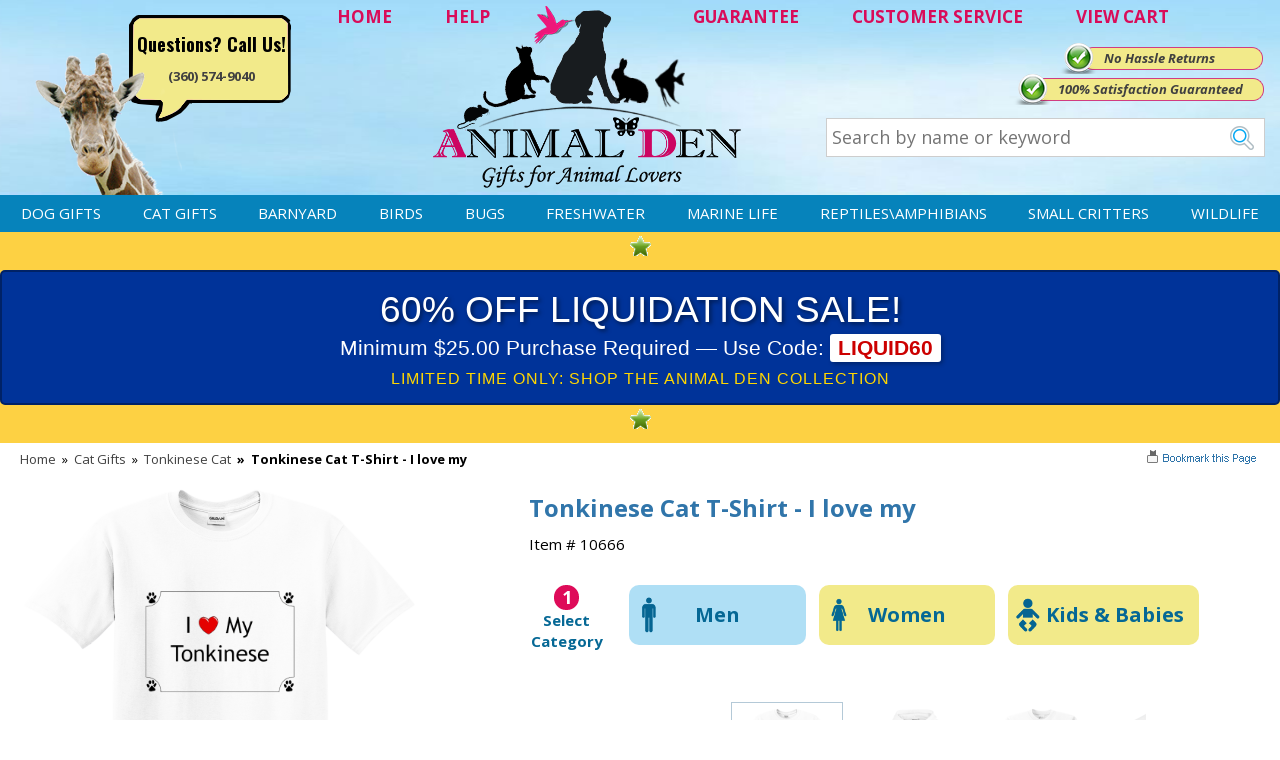

--- FILE ---
content_type: text/html
request_url: https://www.animalden.com/10666.html
body_size: 15229
content:
<!DOCTYPE HTML><html><head>
<link rel="image_src" href="https://s.turbifycdn.com/aah/animalden/tonkinese-cat-t-shirt-i-love-my-24.png" />
<meta property="og:image" content="https://s.turbifycdn.com/aah/animalden/tonkinese-cat-t-shirt-i-love-my-24.png" />
<meta name="viewport" content="width=device-width,initial-scale=1.0,minimum-scale=1.0" /><title>Tonkinese Cat T-Shirt - I love my & Gifts | Animal Den</title><meta name="description" content="Tonkinese Cat T-Shirt - #10666 - Tickle your fancy and warm your whiskers with the terrific Tonkinese Cat T-Shirt.  This gregarious and talkative  feline once graced the Valley of Kings and will now g" /><meta name="keywords" content="tonkinese cat shirts, tonkinese cat shirt, tonkinese cat sweatshirt, tonkinese cat t-shirt" /><link rel="canonical" href="https://www.animalden.com/10666.html"><meta name='p:domain_verify' content='3d447461bcb2ed6cacd3ca17f1c2fb04'/><meta name='language' content='English'><meta property="og:email" content="support@animalden.com" />
<meta property="og:phone_number" content="360-574-9040" />
<meta property="og:latitude" content="45.711334" />
<meta property="og:longitude" content="-122.691429" />
<meta property="og:street-address" content="800 NE Tenney Rd, Suite 110-417" />
<meta property="og:locality" content="Vancouver" />
<meta property="og:region" content="WA" />
<meta property="og:postal-code" content="98685" />
<meta property="og:country-name" content="USA" />
<meta name="author" content="AnimalDen" />
<meta name="robots" content="ALL" />
<meta name="rating" content="General" />
<meta name="classification" content="Business" />
<meta name="distribution" content="Global" /><meta name="robots" content="INDEX,FOLLOW" /><meta name="twitter:card" content="summary">
<meta name="twitter:site" content="@AnimalDen">
<meta name="twitter:creator" content="@AnimalDen">
<meta name="twitter:url" content="http://www.tarpsplus.com/10666.html"/>
<meta name="twitter:title" content="Tonkinese Cat T-Shirt - I love my">
<meta name="twitter:description" content="Tickle your fancy and warm your whiskers with the terrific Tonkinese Cat T-Shirt.  This gregarious and talkative  feline once graced the Valley of Kings and will now grace your wardrobe with their light, durable style.  Tonkinese Cat Sweatshirts and T-Shirt feature a striking 7 x 10 inch image that will announce to everyone how much you love your precious pet.  There is no mistaking the sleek beauty of this delightful mixed breed and you will be the talk of the pyramids while wearing your comfortable Tonkinese T-Shirt.  For prices & styles, click in the box below called Style.Because all of our Shirts & Sweatshirts are custom made to order, please choose your size carefully.">
<meta name="twitter:image" content="https://s.turbifycdn.com/aah/animalden/tonkinese-cat-t-shirt-i-love-my-26.png">
<meta name="twitter:image:src" content="https://s.turbifycdn.com/aah/animalden/tonkinese-cat-t-shirt-i-love-my-26.png">
<meta name="twitter:data1" content="19.95 USD">
<meta name="twitter:label1" content="PRICE">
<meta name="twitter:data2" content="USA">
<meta name="twitter:label2" content="LOCATION">
<meta name="twitter:domain" content="AnimalDen.com">

<meta property="og:brand" content="JCI Inc."/>
<meta property="og:manufacturer" content="JCI Inc."/>
<meta property="og:productID" content="10666"/>
<meta property="og:description" content="Tickle your fancy and warm your whiskers with the terrific Tonkinese Cat T-Shirt.  This gregarious and talkative  feline once graced the Valley of Kings and will now grace your wardrobe with their light, durable style.  Tonkinese Cat Sweatshirts and T-Shirt feature a striking 7 x 10 inch image that will announce to everyone how much you love your precious pet.  There is no mistaking the sleek beauty of this delightful mixed breed and you will be the talk of the pyramids while wearing your comfortable Tonkinese T-Shirt.  For prices & styles, click in the box below called Style.Because all of our Shirts & Sweatshirts are custom made to order, please choose your size carefully."/>
<meta property="product:price:amount" content="19.95"/>
<meta property="product:price:currency" content="USD"/><meta name="allow-search" http-equiv="Yes" /><meta name="page_content" http-equiv="Products" /><meta name="page_content" http-equiv="Products" /><meta name="lifecycle" http-equiv="Catalog" /><meta name="copyright" http-equiv="Animalden.com" /><meta http-equiv="Tonkinese Cat T-Shirt - I love my" content="og:title" /><meta http-equiv="PRODUCT" content="og:type" /><meta http-equiv="https://www.animalden.com/10666.html" content="og:url" /><meta http-equiv="https://s.turbifycdn.com/aah/animalden/tonkinese-cat-t-shirt-i-love-my-27.png" content="og:image" /><meta content="og:brand" /><meta http-equiv="Animalden.com" content="og:site_name" /><meta http-equiv="Tickle your fancy and warm your whiskers with the terrific Tonkinese Cat T-Shirt.  This gregarious and talkative  feline once graced the Valley of Kings and will now grace your wardrobe with their light, durable style.  Tonkinese Cat Sweatshirts and T-Shirt feature a striking 7 x 10 inch image that will announce to everyone how much you love your precious pet.  There is no mistaking the sleek beauty of this delightful mixed breed and you will be the talk of the pyramids while wearing your comfortable Tonkinese T-Shirt.  &lt;br&gt;&lt;br&gt;&lt;li&gt;For prices &amp; styles, click in the box below called Style.&lt;br&gt;&lt;b&gt;&lt;li&gt;Because all of our Shirts &amp; Sweatshirts are custom made to order, please choose your size carefully." content="og:description" /><meta http-equiv="support@animalden.com" content="og:email" /><meta http-equiv="360-574-9040" content="og:phone_number" /><meta http-equiv="45.711334" content="og:latitude" /><meta http-equiv="-122.691429" content="og:longitude" /><meta http-equiv="800 NE Tenney Rd, Suite 110-417" content="og:street-address" /><meta http-equiv="Vancouver" content="og:locality" /><meta http-equiv="WA" content="og:region" /><meta http-equiv="98685" content="og:postal-code" /><meta http-equiv="USA" content="og:country-name" /><script>document.documentElement.setAttribute("xmlns","http://www.w3.org/1999/xhtml");document.documentElement.setAttribute("xmlns:og","http://ogp.me/ns#");document.documentElement.setAttribute("xmlns:fb","http://www.facebook.com/2008/fbml");</script>
<meta property="og:title" content="Tonkinese Cat T-Shirt - I love my" />
<meta property="og:site_name" content="Animal Den" />
<meta property="og:type" content="product" />
<meta property="og:url" content="https://www.animalden.com/10666.html" />
<link rel="image_src" href="https://s.turbifycdn.com/aah/animalden/tonkinese-cat-t-shirt-i-love-my-28.png" />
<meta property="og:image" content="https://s.turbifycdn.com/aah/animalden/tonkinese-cat-t-shirt-i-love-my-28.png" /><!-- Google Web Tools Verification -->
<meta name="verify-v1" content="+JBNmUl01L9YjVWW1J7yEKcCVIU74+EDykIHdfTNnLs=" />

<link rel="stylesheet" href="https://sep.turbifycdn.com/ty/cdn/animalden/site-8.css?t=1768603802&" />
<link rel="stylesheet" href="https://fonts.googleapis.com/css?family=Oswald:400,700,300|Open+Sans:400,300,300italic,400italic,600italic,600,700,700italic,800,800italic" />

<script src="https://ajax.googleapis.com/ajax/libs/jquery/1.7.2/jquery.min.js"></script>

<!-- Google tag (gtag.js) -->
<script async src="https://www.googletagmanager.com/gtag/js?id=G-71RKY6M6ZS"></script>
<script>
	window.dataLayer = window.dataLayer || [];
	function gtag(){dataLayer.push(arguments);}
	gtag('js', new Date());
	gtag('config', 'UA-216790-1');
	gtag('config', 'G-71RKY6M6ZS');
	gtag('config', 'AW-1071684306');
</script><noscript><link rel="stylesheet" href="https://sep.turbifycdn.com/ty/cdn/animalden/noscript.css?t=1768603802&"></noscript></head><body data-page-id="10666" class="10666-page page-item-shirt" id="10666-page"><div class="header"><div class="wrap"><div class="header-logo" itemscope itemtype="http://schema.org/Organization"><a href="https://www.animalden.com/index.html" itemprop="url"><img src="https://s.turbifycdn.com/aah/animalden/home-170.png" width="314" height="191" border="0" hspace="0" vspace="0" class="logo" itemprop="logo" /></a></div><div class="header-links"><a href="index.html" title="Home">HOME</a>
<a href="info.html" title="Help">HELP</a>
<a href="guarantee.html" class="guar" title="Guarantee">GUARANTEE</a>
<a href="info.html" title="Customer Service">CUSTOMER SERVICE</a>
<a href="https://order.store.turbify.net/animalden/cgi-bin/wg-order?animalden" title="View Cart" class="viewcart">VIEW CART</a></div><div class="header-contact"><span>Questions? Call Us!</span><br><a href="tel:+1-360-574-9040" class="phone">(360) 574-9040</a></div><div class="header-banners"><div class="header-banner header-banner1"><a href="guarantee.html">No Hassle Returns</a></div><div class="header-banner header-banner2"><a href="guarantee.html"></a></div><div class="header-banner header-banner3"><a href="guarantee.html">100% Satisfaction Guaranteed</a></div></div><form action="nsearch.html" class="search">
	<input type="search" name="query" id="livesearch" class="query" value="" placeholder="Search by name or keyword">
	<input type="image" name="submit" class="searchgo" src="https://turbifycdn.com/ty/cdn/animalden/go.gif" />
	<input type="hidden" name="vwcatalog" value="animalden" />
	<div id="ss-results"></div>
</form></div></div><nav class="top-nav"><div class="wrap"><a id="menu-link" href="ind.html">&#9776; MENU</a><ul class="nav-list main"><li><a href="dogs.html">Dog Gifts</a></li><li><a href="cats.html">Cat Gifts</a></li><li><a href="barnyard.html"> Barnyard</a></li><li><a href="birds.html">Birds</a></li><li><a href="bugs.html">Bugs</a></li><li><a href="freshwater.html">Freshwater</a></li><li><a href="saltwater.html">Marine Life</a></li><li><a href="reptiles.html">Reptiles\Amphibians</a></li><li><a href="smallcritters.html">Small Critters</a></li><li><a href="wildlife.html">Wildlife</a></li></ul></div></nav><div class="wrap"><div class="middle"><div id="promo-bar" class="enclose big"><span><img src="https://s.turbifycdn.com/aah/animalden/home-235.png" width="21" height="20" border="0" hspace="0" vspace="0" alt="" /><div style="background-color: #003399; padding: 15px; text-align: center; border: 2px solid #002266; font-family: 'Arial Black', sans-serif; border-radius: 5px; line-height: 1.2;">
    <div style="color: #ffffff; font-size: 28pt; text-transform: uppercase; margin-bottom: 5px; text-shadow: 2px 2px 4px rgba(0,0,0,0.5);">
        60% OFF LIQUIDATION SALE!
    </div>
    <div style="color: #ffffff; font-size: 16pt; font-family: 'Arial', sans-serif;">
        Minimum $25.00 Purchase Required � Use Code: <span style="background-color: #ffffff; color: #cc0000; padding: 2px 8px; border-radius: 3px; font-weight: bold; box-shadow: 2px 2px 4px rgba(0,0,0,0.3);">LIQUID60</span>
    </div>
    <div style="color: #ffd700; font-size: 12pt; margin-top: 8px; font-family: 'Arial', sans-serif; letter-spacing: 1px;">
        LIMITED TIME ONLY: SHOP THE ANIMAL DEN COLLECTION
    </div>
</div><img src="https://s.turbifycdn.com/aah/animalden/home-235.png" width="21" height="20" border="0" hspace="0" vspace="0" alt="" /></span></div><div itemscope="itemscope" itemtype="https://schema.org/Product" id="itemarea" class="contentarea shirt"><meta content="https://www.animalden.com/10666.html" itemprop="url" /><meta content="Tonkinese Cat T-Shirt - I love my" itemprop="name" /><meta content="JCI Inc." itemprop="brand" /><meta content="10666" itemprop="sku" /><meta content="10666" itemprop="mpn" /><div  itemprop="offers" itemscope itemtype="http://schema.org/Offer"><meta content="https://www.animalden.com/10666.html" itemprop="url" /><meta content="new" itemprop="itemCondition" /><link href="http://schema.org/InStock" itemprop="availability" /><meta content="USD" itemprop="priceCurrency" /><meta content="02/28/2027" itemprop="priceValidUntil" /><meta content="10666" itemprop="sku" /><meta content="19.95" itemprop="price" /></div><div class="content-wrap"><div id="breadcrumbs-bar"><div class="breadcrumbs"><a href="index.html" title="AnimalDen" class="home">Home</a> <span class="separator">&raquo;</span> <a href="cats.html">Cat Gifts</a> <span class="separator">&raquo;</span> <a href="tonkinese.html">Tonkinese Cat</a> <span class="separator item">&raquo;</span> <span class="item">Tonkinese Cat T-Shirt - I love my</span></div><div id="mss-bookmark"><a class="mss-bookmark" href="javascript:void(0);" title="Bookmark" onclick="bookmark('https://www.animalden.com/10666.html','Tonkinese Cat T-Shirt - I love my')"><img border="0" src="https://sep.turbifycdn.com/ty/cdn/animalden/mss-bookmark.gif?t=1768603802&" alt="bookmark" title="bookmark" class="mss-bookmark-image" /></a></div></div><form method="POST" action="https://secure.animalden.com/animalden/cgi-bin/wg-order?animalden+10666" onsubmit="kingValidate();" class="addtocart-form enclose"><input name="vwitem" type="hidden" value="10666" /><div id="item-title"><div id="item-review"><div id=ytimesAvgRating></div></div><h1 class="contenttitle" itemprop="name">Tonkinese Cat T-Shirt - I love my</h1><div class="itemcode">Item # 10666</div></div><div id="item-images"><div class="box-for-icon"><img id="king-main-img" src="https://kingwebtools.com/animal_den/color_changer/destination_images/mens-t-shirt-x400-ffffff.png" /><img itemprop="image" id="king-logo-image" src="https://s.turbifycdn.com/aah/animalden/tonkinese-cat-t-shirt-i-love-my-29.png" /></div><div id="altholder"><div class="altimg" id="alt-men-0"><img width="110" src="https://www.kingwebtools.com/animal_den/color_changer/destination_images/mens-t-shirt-x400-ffffff.png" onclick="document.getElementById('king-main-img').src=this.src; document.getElementById('king-logo-image').style.display='inline';" /><img class="altlogo" src="https://s.turbifycdn.com/aah/animalden/tonkinese-cat-t-shirt-i-love-my-29.png" onclick="document.getElementById('king-main-img').src='https://www.kingwebtools.com/animal_den/color_changer/destination_images/mens-t-shirt-x400-ffffff.png'; document.getElementById('king-logo-image').style.display='inline';" /><img width="110" src="https://www.kingwebtools.com/animal_den/color_changer/destination_images/2153thumb4.png" onclick="document.getElementById('king-main-img').src=this.src; document.getElementById('king-logo-image').style.display='none';" /><img width="110" src="https://www.kingwebtools.com/animal_den/color_changer/destination_images/2153thumb2.png" onclick="document.getElementById('king-main-img').src=this.src; document.getElementById('king-logo-image').style.display='none';" /><img width="110" src="https://www.kingwebtools.com/animal_den/color_changer/destination_images/2153thumb3.png" onclick="document.getElementById('king-main-img').src=this.src; document.getElementById('king-logo-image').style.display='none';" /><img width="110" src="https://www.kingwebtools.com/animal_den/color_changer/destination_images/2153thumb1.png" onclick="document.getElementById('king-main-img').src=this.src; document.getElementById('king-logo-image').style.display='none';" /></div><div class="altimg" id="alt-men-1"><img width="110" src="https://www.kingwebtools.com/animal_den/color_changer/destination_images/mens-hooded-sweatshirt-x400-ffffff.png" onclick="document.getElementById('king-main-img').src=this.src; document.getElementById('king-logo-image').style.display='inline';" /><img class="altlogo" src="https://s.turbifycdn.com/aah/animalden/tonkinese-cat-t-shirt-i-love-my-29.png" onclick="document.getElementById('king-main-img').src='https://www.kingwebtools.com/animal_den/color_changer/destination_images/mens-hooded-sweatshirt-x400-ffffff.png'; document.getElementById('king-logo-image').style.display='inline';" /><img width="110" src="https://www.kingwebtools.com/animal_den/color_changer/destination_images/2151thumb1.png" onclick="document.getElementById('king-main-img').src=this.src; document.getElementById('king-logo-image').style.display='none';" /><img width="110" src="https://www.kingwebtools.com/animal_den/color_changer/destination_images/2151thumb3.png" onclick="document.getElementById('king-main-img').src=this.src; document.getElementById('king-logo-image').style.display='none';" /></div><div class="altimg" id="alt-men-2"><img width="110" src="https://www.kingwebtools.com/animal_den/color_changer/destination_images/mens-crewneck-sweatshirt-x400-ffffff.png" onclick="document.getElementById('king-main-img').src=this.src; document.getElementById('king-logo-image').style.display='inline';" /><img class="altlogo" src="https://s.turbifycdn.com/aah/animalden/tonkinese-cat-t-shirt-i-love-my-29.png" onclick="document.getElementById('king-main-img').src='https://www.kingwebtools.com/animal_den/color_changer/destination_images/mens-crewneck-sweatshirt-x400-ffffff.png'; document.getElementById('king-logo-image').style.display='inline';" /><img width="110" src="https://www.kingwebtools.com/animal_den/color_changer/destination_images/2154thumb4.png" onclick="document.getElementById('king-main-img').src=this.src; document.getElementById('king-logo-image').style.display='none';" /><img width="110" src="https://www.kingwebtools.com/animal_den/color_changer/destination_images/2154thumb1.png" onclick="document.getElementById('king-main-img').src=this.src; document.getElementById('king-logo-image').style.display='none';" /><img width="110" src="https://www.kingwebtools.com/animal_den/color_changer/destination_images/2154thumb2.png" onclick="document.getElementById('king-main-img').src=this.src; document.getElementById('king-logo-image').style.display='none';" /><img width="110" src="https://www.kingwebtools.com/animal_den/color_changer/destination_images/2154thumb3.png" onclick="document.getElementById('king-main-img').src=this.src; document.getElementById('king-logo-image').style.display='none';" /></div><div class="altimg" id="alt-men-3"><img width="110" src="https://www.kingwebtools.com/animal_den/color_changer/destination_images/mens-long-sleeve-t-shirt-x400-ffffff.png" onclick="document.getElementById('king-main-img').src=this.src; document.getElementById('king-logo-image').style.display='inline';" /><img class="altlogo" src="https://s.turbifycdn.com/aah/animalden/tonkinese-cat-t-shirt-i-love-my-29.png" onclick="document.getElementById('king-main-img').src='https://www.kingwebtools.com/animal_den/color_changer/destination_images/mens-long-sleeve-t-shirt-x400-ffffff.png'; document.getElementById('king-logo-image').style.display='inline';" /><img width="110" src="https://www.kingwebtools.com/animal_den/color_changer/destination_images/2152thumb1.png" onclick="document.getElementById('king-main-img').src=this.src; document.getElementById('king-logo-image').style.display='none';" /><img width="110" src="https://www.kingwebtools.com/animal_den/color_changer/destination_images/2152thumb2.png" onclick="document.getElementById('king-main-img').src=this.src; document.getElementById('king-logo-image').style.display='none';" /><img width="110" src="https://www.kingwebtools.com/animal_den/color_changer/destination_images/2152thumb4.png" onclick="document.getElementById('king-main-img').src=this.src; document.getElementById('king-logo-image').style.display='none';" /></div><div class="altimg" id="alt-women-0"><img width="110" src="https://www.kingwebtools.com/animal_den/color_changer/destination_images/womens-fitted-classic-t-shirt-x400-ffffff.png" onclick="document.getElementById('king-main-img').src=this.src; document.getElementById('king-logo-image').style.display='inline';" /><img class="altlogo" src="https://s.turbifycdn.com/aah/animalden/tonkinese-cat-t-shirt-i-love-my-29.png" onclick="document.getElementById('king-main-img').src='https://www.kingwebtools.com/animal_den/color_changer/destination_images/womens-fitted-classic-t-shirt-x400-ffffff.png'; document.getElementById('king-logo-image').style.display='inline';" /><img width="110" src="https://www.kingwebtools.com/animal_den/color_changer/destination_images/2140thumb4.png" onclick="document.getElementById('king-main-img').src=this.src; document.getElementById('king-logo-image').style.display='none';" /><img width="110" src="https://www.kingwebtools.com/animal_den/color_changer/destination_images/2140thumb2.png" onclick="document.getElementById('king-main-img').src=this.src; document.getElementById('king-logo-image').style.display='none';" /><img width="110" src="https://www.kingwebtools.com/animal_den/color_changer/destination_images/2140thumb3.png" onclick="document.getElementById('king-main-img').src=this.src; document.getElementById('king-logo-image').style.display='none';" /><img width="110" src="https://www.kingwebtools.com/animal_den/color_changer/destination_images/2140thumb1.png" onclick="document.getElementById('king-main-img').src=this.src; document.getElementById('king-logo-image').style.display='none';" /></div><div class="altimg" id="alt-women-1"><img width="110" src="https://www.kingwebtools.com/animal_den/color_changer/destination_images/womens-hooded-sweatshirt-x400-ffffff.png" onclick="document.getElementById('king-main-img').src=this.src; document.getElementById('king-logo-image').style.display='inline';" /><img class="altlogo" src="https://s.turbifycdn.com/aah/animalden/tonkinese-cat-t-shirt-i-love-my-29.png" onclick="document.getElementById('king-main-img').src='https://www.kingwebtools.com/animal_den/color_changer/destination_images/womens-hooded-sweatshirt-x400-ffffff.png'; document.getElementById('king-logo-image').style.display='inline';" /><img width="110" src="https://www.kingwebtools.com/animal_den/color_changer/destination_images/2141thumb2.png" onclick="document.getElementById('king-main-img').src=this.src; document.getElementById('king-logo-image').style.display='none';" /><img width="110" src="https://www.kingwebtools.com/animal_den/color_changer/destination_images/2141thumb1.png" onclick="document.getElementById('king-main-img').src=this.src; document.getElementById('king-logo-image').style.display='none';" /></div><div class="altimg" id="alt-women-2"><img width="110" src="https://www.kingwebtools.com/animal_den/color_changer/destination_images/womens-long-sleeve-t-shirt-x400-ffffff.png" onclick="document.getElementById('king-main-img').src=this.src; document.getElementById('king-logo-image').style.display='inline';" /><img class="altlogo" src="https://s.turbifycdn.com/aah/animalden/tonkinese-cat-t-shirt-i-love-my-29.png" onclick="document.getElementById('king-main-img').src='https://www.kingwebtools.com/animal_den/color_changer/destination_images/womens-long-sleeve-t-shirt-x400-ffffff.png'; document.getElementById('king-logo-image').style.display='inline';" /><img width="110" src="https://www.kingwebtools.com/animal_den/color_changer/destination_images/2142thumb1.png" onclick="document.getElementById('king-main-img').src=this.src; document.getElementById('king-logo-image').style.display='none';" /><img width="110" src="https://www.kingwebtools.com/animal_den/color_changer/destination_images/2142thumb2.png" onclick="document.getElementById('king-main-img').src=this.src; document.getElementById('king-logo-image').style.display='none';" /><img width="110" src="https://www.kingwebtools.com/animal_den/color_changer/destination_images/2142thumb3.png" onclick="document.getElementById('king-main-img').src=this.src; document.getElementById('king-logo-image').style.display='none';" /></div><div class="altimg" id="alt-women-3"><img width="110" src="https://www.kingwebtools.com/animal_den/color_changer/destination_images/womens-comfort-fit-t-shirt-x400-ffffff.png" onclick="document.getElementById('king-main-img').src=this.src; document.getElementById('king-logo-image').style.display='inline';" /><img class="altlogo" src="https://s.turbifycdn.com/aah/animalden/tonkinese-cat-t-shirt-i-love-my-29.png" onclick="document.getElementById('king-main-img').src='https://www.kingwebtools.com/animal_den/color_changer/destination_images/womens-comfort-fit-t-shirt-x400-ffffff.png'; document.getElementById('king-logo-image').style.display='inline';" /><img width="110" src="https://www.kingwebtools.com/animal_den/color_changer/destination_images/2143thumb1.png" onclick="document.getElementById('king-main-img').src=this.src; document.getElementById('king-logo-image').style.display='none';" /><img width="110" src="https://www.kingwebtools.com/animal_den/color_changer/destination_images/2143thumb3.png" onclick="document.getElementById('king-main-img').src=this.src; document.getElementById('king-logo-image').style.display='none';" /><img width="110" src="https://www.kingwebtools.com/animal_den/color_changer/destination_images/2143thumb2.png" onclick="document.getElementById('king-main-img').src=this.src; document.getElementById('king-logo-image').style.display='none';" /></div><div class="altimg" id="alt-women-4"><img width="110" src="https://www.kingwebtools.com/animal_den/color_changer/destination_images/mens-crewneck-sweatshirt-x400-ffffff.png" onclick="document.getElementById('king-main-img').src=this.src; document.getElementById('king-logo-image').style.display='inline';" /><img class="altlogo" src="https://s.turbifycdn.com/aah/animalden/tonkinese-cat-t-shirt-i-love-my-29.png" onclick="document.getElementById('king-main-img').src='https://www.kingwebtools.com/animal_den/color_changer/destination_images/mens-crewneck-sweatshirt-x400-ffffff.png'; document.getElementById('king-logo-image').style.display='inline';" /><img width="110" src="https://www.kingwebtools.com/animal_den/color_changer/destination_images/2154thumb4.png" onclick="document.getElementById('king-main-img').src=this.src; document.getElementById('king-logo-image').style.display='none';" /><img width="110" src="https://www.kingwebtools.com/animal_den/color_changer/destination_images/2154thumb1.png" onclick="document.getElementById('king-main-img').src=this.src; document.getElementById('king-logo-image').style.display='none';" /><img width="110" src="https://www.kingwebtools.com/animal_den/color_changer/destination_images/2154thumb2.png" onclick="document.getElementById('king-main-img').src=this.src; document.getElementById('king-logo-image').style.display='none';" /><img width="110" src="https://www.kingwebtools.com/animal_den/color_changer/destination_images/2154thumb3.png" onclick="document.getElementById('king-main-img').src=this.src; document.getElementById('king-logo-image').style.display='none';" /></div><div class="altimg" id="alt-women-5"><img width="110" src="https://www.kingwebtools.com/animal_den/color_changer/destination_images/womens-v-neck-t-shirt-x400-ffffff.png" onclick="document.getElementById('king-main-img').src=this.src; document.getElementById('king-logo-image').style.display='inline';" /><img class="altlogo" src="https://s.turbifycdn.com/aah/animalden/tonkinese-cat-t-shirt-i-love-my-29.png" onclick="document.getElementById('king-main-img').src='https://www.kingwebtools.com/animal_den/color_changer/destination_images/womens-v-neck-t-shirt-x400-ffffff.png'; document.getElementById('king-logo-image').style.display='inline';" /><img width="110" src="https://www.kingwebtools.com/animal_den/color_changer/destination_images/2144thumb3.png" onclick="document.getElementById('king-main-img').src=this.src; document.getElementById('king-logo-image').style.display='none';" /><img width="110" src="https://www.kingwebtools.com/animal_den/color_changer/destination_images/2144thumb1.png" onclick="document.getElementById('king-main-img').src=this.src; document.getElementById('king-logo-image').style.display='none';" /><img width="110" src="https://www.kingwebtools.com/animal_den/color_changer/destination_images/2144thumb4.png" onclick="document.getElementById('king-main-img').src=this.src; document.getElementById('king-logo-image').style.display='none';" /></div><div class="altimg" id="alt-women-6"><img width="110" src="https://www.kingwebtools.com/animal_den/color_changer/destination_images/" onclick="document.getElementById('king-main-img').src=this.src; document.getElementById('king-logo-image').style.display='inline';" /><img class="altlogo" src="https://s.turbifycdn.com/aah/animalden/tonkinese-cat-t-shirt-i-love-my-29.png" onclick="document.getElementById('king-main-img').src='https://www.kingwebtools.com/animal_den/color_changer/destination_images/'; document.getElementById('king-logo-image').style.display='inline';" /></div><div class="altimg" id="alt-kids-0"><img width="110" src="https://www.kingwebtools.com/animal_den/color_changer/destination_images/kids-t-shirt-x400-ffffff.png" onclick="document.getElementById('king-main-img').src=this.src; document.getElementById('king-logo-image').style.display='inline';" /><img class="altlogo" src="https://s.turbifycdn.com/aah/animalden/tonkinese-cat-t-shirt-i-love-my-29.png" onclick="document.getElementById('king-main-img').src='https://www.kingwebtools.com/animal_den/color_changer/destination_images/kids-t-shirt-x400-ffffff.png'; document.getElementById('king-logo-image').style.display='inline';" /><img width="110" src="https://www.kingwebtools.com/animal_den/color_changer/destination_images/2130thumb1.png" onclick="document.getElementById('king-main-img').src=this.src; document.getElementById('king-logo-image').style.display='none';" /><img width="110" src="https://www.kingwebtools.com/animal_den/color_changer/destination_images/2130thumb4.png" onclick="document.getElementById('king-main-img').src=this.src; document.getElementById('king-logo-image').style.display='none';" /><img width="110" src="https://www.kingwebtools.com/animal_den/color_changer/destination_images/2130thumb3.png" onclick="document.getElementById('king-main-img').src=this.src; document.getElementById('king-logo-image').style.display='none';" /><img width="110" src="https://www.kingwebtools.com/animal_den/color_changer/destination_images/2130thumb2.png" onclick="document.getElementById('king-main-img').src=this.src; document.getElementById('king-logo-image').style.display='none';" /></div><div class="altimg" id="alt-kids-1"><img width="110" src="https://www.kingwebtools.com/animal_den/color_changer/destination_images/kids-long-sleeve-t-shirt-x400-ffffff.png" onclick="document.getElementById('king-main-img').src=this.src; document.getElementById('king-logo-image').style.display='inline';" /><img class="altlogo" src="https://s.turbifycdn.com/aah/animalden/tonkinese-cat-t-shirt-i-love-my-29.png" onclick="document.getElementById('king-main-img').src='https://www.kingwebtools.com/animal_den/color_changer/destination_images/kids-long-sleeve-t-shirt-x400-ffffff.png'; document.getElementById('king-logo-image').style.display='inline';" /><img width="110" src="https://www.kingwebtools.com/animal_den/color_changer/destination_images/2131thumb4.png" onclick="document.getElementById('king-main-img').src=this.src; document.getElementById('king-logo-image').style.display='none';" /><img width="110" src="https://www.kingwebtools.com/animal_den/color_changer/destination_images/2131thumb1.png" onclick="document.getElementById('king-main-img').src=this.src; document.getElementById('king-logo-image').style.display='none';" /><img width="110" src="https://www.kingwebtools.com/animal_den/color_changer/destination_images/2131thumb3.png" onclick="document.getElementById('king-main-img').src=this.src; document.getElementById('king-logo-image').style.display='none';" /><img width="110" src="https://www.kingwebtools.com/animal_den/color_changer/destination_images/2131thumb2.png" onclick="document.getElementById('king-main-img').src=this.src; document.getElementById('king-logo-image').style.display='none';" /></div><div class="altimg" id="alt-kids-2"><img width="110" src="https://www.kingwebtools.com/animal_den/color_changer/destination_images/kids-hooded-sweatshirt-x400-ffffff.png" onclick="document.getElementById('king-main-img').src=this.src; document.getElementById('king-logo-image').style.display='inline';" /><img class="altlogo" src="https://s.turbifycdn.com/aah/animalden/tonkinese-cat-t-shirt-i-love-my-29.png" onclick="document.getElementById('king-main-img').src='https://www.kingwebtools.com/animal_den/color_changer/destination_images/kids-hooded-sweatshirt-x400-ffffff.png'; document.getElementById('king-logo-image').style.display='inline';" /><img width="110" src="https://www.kingwebtools.com/animal_den/color_changer/destination_images/2132thumb1.png" onclick="document.getElementById('king-main-img').src=this.src; document.getElementById('king-logo-image').style.display='none';" /><img width="110" src="https://www.kingwebtools.com/animal_den/color_changer/destination_images/2132thumb2.png" onclick="document.getElementById('king-main-img').src=this.src; document.getElementById('king-logo-image').style.display='none';" /><img width="110" src="https://www.kingwebtools.com/animal_den/color_changer/destination_images/2132thumb3.png" onclick="document.getElementById('king-main-img').src=this.src; document.getElementById('king-logo-image').style.display='none';" /></div><div class="altimg" id="alt-kids-3"><img width="110" src="https://www.kingwebtools.com/animal_den/color_changer/destination_images/kids-crewneck-sweatshirt-x400-ffffff.png" onclick="document.getElementById('king-main-img').src=this.src; document.getElementById('king-logo-image').style.display='inline';" /><img class="altlogo" src="https://s.turbifycdn.com/aah/animalden/tonkinese-cat-t-shirt-i-love-my-29.png" onclick="document.getElementById('king-main-img').src='https://www.kingwebtools.com/animal_den/color_changer/destination_images/kids-crewneck-sweatshirt-x400-ffffff.png'; document.getElementById('king-logo-image').style.display='inline';" /><img width="110" src="https://www.kingwebtools.com/animal_den/color_changer/destination_images/2135thumb1.png" onclick="document.getElementById('king-main-img').src=this.src; document.getElementById('king-logo-image').style.display='none';" /><img width="110" src="https://www.kingwebtools.com/animal_den/color_changer/destination_images/2135thumb2.png" onclick="document.getElementById('king-main-img').src=this.src; document.getElementById('king-logo-image').style.display='none';" /><img width="110" src="https://www.kingwebtools.com/animal_den/color_changer/destination_images/2135thumb4.png" onclick="document.getElementById('king-main-img').src=this.src; document.getElementById('king-logo-image').style.display='none';" /><img width="110" src="https://www.kingwebtools.com/animal_den/color_changer/destination_images/2135thumb3.png" onclick="document.getElementById('king-main-img').src=this.src; document.getElementById('king-logo-image').style.display='none';" /></div><div class="altimg" id="alt-kids-4"><img width="110" src="https://www.kingwebtools.com/animal_den/color_changer/destination_images/" onclick="document.getElementById('king-main-img').src=this.src; document.getElementById('king-logo-image').style.display='inline';" /><img class="altlogo" src="https://s.turbifycdn.com/aah/animalden/tonkinese-cat-t-shirt-i-love-my-29.png" onclick="document.getElementById('king-main-img').src='https://www.kingwebtools.com/animal_den/color_changer/destination_images/'; document.getElementById('king-logo-image').style.display='inline';" /></div></div></div><div id="item-order"><div id="king-options-wrapper"><div id="king-options"><div id="item-shirt-step-1-area" class="shirt-step-area"><div class="shirt-step" id="shirt-step-1"><span>1</span><span>Select Category</span></div><div class="kwmx-tabbox-top shirt-step-body"><div class="kwmx-tabs" id="kwmx-tab-1" onclick="kwmxToggleTabs (1, 3,'Men'); curcolor = 'White'; stylechange(shirtstylemen, '0', 4, 'men', 'Men`s T-Shirt'); kcolorchange(shirtcolormen, 6, 'White', 0, 'men', '0');">Men</div><div class="kwmx-tabs" id="kwmx-tab-2" onclick="kwmxToggleTabs (2, 3,'Women'); curcolor = 'White'; stylechange(shirtstylewomen, '0', 7, 'women', 'Women`s Fitted Classic T-Shirt'); kcolorchange(shirtcolorwomen, 5, 'White', 0, 'women', '0');">Women</div><div class="kwmx-tabs" id="kwmx-tab-3" onclick="kwmxToggleTabs (3, 3,'Kids & Babies'); curcolor = 'White'; stylechange(shirtstylekids, '0', 5, 'kids', 'Kids T-Shirt'); kcolorchange(shirtcolorkids, 7, 'White', 0, 'kids', '0');">Kids & Babies</div></div></div><div id="item-shirt-step-2-area" class="shirt-step-area"><div class="shirt-step" id="shirt-step-2"><span>2</span><span>Select Shirt</span></div><div class="shirt-step-body"><div class="kwmx-tab-contents" id="kwmx-tab-content-1"><div class="kwmx-tabbox-inner"><div class="jcarousel-wrapper"><a href="#" class="jarrowsleft jcarousel-control-prev"></a><a href="#" class="jarrowsright jcarousel-control-next"></a><div class="jcarousel"><ul><li class="king-thumb-divs"><img class="king-shirt-thumbs" src="https://kingwebtools.com/animal_den/color_changer/destination_images/mens-t-shirt-x100-ffffff.png" onclick="document.getElementById('king-logo-image').style.top='60px';document.getElementById('king-logo-image').style.left='115px'; document.getElementById('king-logo-image').style.top = '80px'; document.getElementById('king-logo-image').style.left = '124px'; stylechange('mens-t-shirt', '0', 4, 'men', 'Men`s T-Shirt');" id="kthumb-0-men" /><img style="width:38px;" class="king-logo-thumbs" src="https://s.turbifycdn.com/aah/animalden/tonkinese-cat-t-shirt-i-love-my-26.png" onclick="document.getElementById('king-logo-image').style.top='60px';document.getElementById('king-logo-image').style.left='115px'; document.getElementById('king-logo-image').style.top = '80px'; document.getElementById('king-logo-image').style.left = '124px'; stylechange('mens-t-shirt', '0', 4, 'men', 'Men`s T-Shirt');" id="klogo-0-men" /><div class="stylenames">Men's T-Shirt</div></li><li class="king-thumb-divs"><img class="king-shirt-thumbs" src="https://kingwebtools.com/animal_den/color_changer/destination_images/mens-hooded-sweatshirt-x100-ffffff.png" onclick="document.getElementById('king-logo-image').style.top='60px';document.getElementById('king-logo-image').style.left='115px'; document.getElementById('king-logo-image').style.top = '80px'; document.getElementById('king-logo-image').style.left = '125px'; stylechange('mens-hooded-sweatshirt', '1', 4, 'men', 'Men`s Hooded Sweatshirt');" id="kthumb-1-men" /><img style="width:38px;" class="king-logo-thumbs" src="https://s.turbifycdn.com/aah/animalden/tonkinese-cat-t-shirt-i-love-my-26.png" onclick="document.getElementById('king-logo-image').style.top='60px';document.getElementById('king-logo-image').style.left='115px'; document.getElementById('king-logo-image').style.top = '80px'; document.getElementById('king-logo-image').style.left = '125px'; stylechange('mens-hooded-sweatshirt', '1', 4, 'men', 'Men`s Hooded Sweatshirt');" id="klogo-1-men" /><div class="stylenames">Men's Hooded Sweatshirt</div></li><li class="king-thumb-divs"><img class="king-shirt-thumbs" src="https://kingwebtools.com/animal_den/color_changer/destination_images/mens-crewneck-sweatshirt-x100-ffffff.png" onclick="document.getElementById('king-logo-image').style.top='60px';document.getElementById('king-logo-image').style.left='115px'; document.getElementById('king-logo-image').style.top = '80px'; document.getElementById('king-logo-image').style.left = '126px'; stylechange('mens-crewneck-sweatshirt', '2', 4, 'men', 'Unisex Crew Neck Sweatshirt');" id="kthumb-2-men" /><img style="width:38px;" class="king-logo-thumbs" src="https://s.turbifycdn.com/aah/animalden/tonkinese-cat-t-shirt-i-love-my-26.png" onclick="document.getElementById('king-logo-image').style.top='60px';document.getElementById('king-logo-image').style.left='115px'; document.getElementById('king-logo-image').style.top = '80px'; document.getElementById('king-logo-image').style.left = '126px'; stylechange('mens-crewneck-sweatshirt', '2', 4, 'men', 'Unisex Crew Neck Sweatshirt');" id="klogo-2-men" /><div class="stylenames">Unisex Crew Neck Sweatshirt</div></li><li class="king-thumb-divs"><img class="king-shirt-thumbs" src="https://kingwebtools.com/animal_den/color_changer/destination_images/mens-long-sleeve-t-shirt-x100-ffffff.png" onclick="document.getElementById('king-logo-image').style.top='60px';document.getElementById('king-logo-image').style.left='115px'; document.getElementById('king-logo-image').style.top = '80px'; document.getElementById('king-logo-image').style.left = '123px'; stylechange('mens-long-sleeve-t-shirt', '3', 4, 'men', 'Men`s Long Sleeve T-Shirt');" id="kthumb-3-men" /><img style="width:38px;" class="king-logo-thumbs" src="https://s.turbifycdn.com/aah/animalden/tonkinese-cat-t-shirt-i-love-my-26.png" onclick="document.getElementById('king-logo-image').style.top='60px';document.getElementById('king-logo-image').style.left='115px'; document.getElementById('king-logo-image').style.top = '80px'; document.getElementById('king-logo-image').style.left = '123px'; stylechange('mens-long-sleeve-t-shirt', '3', 4, 'men', 'Men`s Long Sleeve T-Shirt');" id="klogo-3-men" /><div class="stylenames">Men's Long Sleeve T-Shirt</div></li></ul></div></div></div></div><div class="kwmx-tab-contents" id="kwmx-tab-content-2"><div class="kwmx-tabbox-inner"><div class="jcarousel-wrapper"><a href="#" class="jarrowsleft jcarousel-control-prev"></a><a href="#" class="jarrowsright jcarousel-control-next"></a><div class="jcarousel"><ul><li class="king-thumb-divs"><img class="king-shirt-thumbs" src="https://kingwebtools.com/animal_den/color_changer/destination_images/womens-fitted-classic-t-shirt-x100-ffffff.png" onclick="document.getElementById('king-logo-image').style.top='60px';document.getElementById('king-logo-image').style.left='115px'; document.getElementById('king-logo-image').style.top = '75px'; document.getElementById('king-logo-image').style.left = '122px'; stylechange('womens-fitted-classic-t-shirt', '0', 7, 'women', 'Women`s Fitted Classic T-Shirt');" id="kthumb-0-women" /><img style="width:38px;" class="king-logo-thumbs" src="https://s.turbifycdn.com/aah/animalden/tonkinese-cat-t-shirt-i-love-my-26.png" onclick="document.getElementById('king-logo-image').style.top='60px';document.getElementById('king-logo-image').style.left='115px'; document.getElementById('king-logo-image').style.top = '75px'; document.getElementById('king-logo-image').style.left = '122px'; stylechange('womens-fitted-classic-t-shirt', '0', 7, 'women', 'Women`s Fitted Classic T-Shirt');" id="klogo-0-women" /><div class="stylenames">Women's Fitted Classic T-Shirt</div></li><li class="king-thumb-divs"><img class="king-shirt-thumbs" src="https://kingwebtools.com/animal_den/color_changer/destination_images/womens-hooded-sweatshirt-x100-ffffff.png" onclick="document.getElementById('king-logo-image').style.top='60px';document.getElementById('king-logo-image').style.left='115px'; document.getElementById('king-logo-image').style.top = '80px'; document.getElementById('king-logo-image').style.left = '126px'; stylechange('womens-hooded-sweatshirt', '1', 7, 'women', 'Women`s Hooded Sweatshirt');" id="kthumb-1-women" /><img style="width:38px;" class="king-logo-thumbs" src="https://s.turbifycdn.com/aah/animalden/tonkinese-cat-t-shirt-i-love-my-26.png" onclick="document.getElementById('king-logo-image').style.top='60px';document.getElementById('king-logo-image').style.left='115px'; document.getElementById('king-logo-image').style.top = '80px'; document.getElementById('king-logo-image').style.left = '126px'; stylechange('womens-hooded-sweatshirt', '1', 7, 'women', 'Women`s Hooded Sweatshirt');" id="klogo-1-women" /><div class="stylenames">Women's Hooded Sweatshirt</div></li><li class="king-thumb-divs"><img class="king-shirt-thumbs" src="https://kingwebtools.com/animal_den/color_changer/destination_images/womens-long-sleeve-t-shirt-x100-ffffff.png" onclick="document.getElementById('king-logo-image').style.top='60px';document.getElementById('king-logo-image').style.left='115px'; document.getElementById('king-logo-image').style.top = '82px'; document.getElementById('king-logo-image').style.left = '125px'; stylechange('womens-long-sleeve-t-shirt', '2', 7, 'women', 'Women`s Long Sleeve T-Shirt');" id="kthumb-2-women" /><img style="width:38px;" class="king-logo-thumbs" src="https://s.turbifycdn.com/aah/animalden/tonkinese-cat-t-shirt-i-love-my-26.png" onclick="document.getElementById('king-logo-image').style.top='60px';document.getElementById('king-logo-image').style.left='115px'; document.getElementById('king-logo-image').style.top = '82px'; document.getElementById('king-logo-image').style.left = '125px'; stylechange('womens-long-sleeve-t-shirt', '2', 7, 'women', 'Women`s Long Sleeve T-Shirt');" id="klogo-2-women" /><div class="stylenames">Women's Long Sleeve T-Shirt</div></li><li class="king-thumb-divs"><img class="king-shirt-thumbs" src="https://kingwebtools.com/animal_den/color_changer/destination_images/womens-comfort-fit-t-shirt-x100-ffffff.png" onclick="document.getElementById('king-logo-image').style.top='60px';document.getElementById('king-logo-image').style.left='115px'; document.getElementById('king-logo-image').style.top = '85px'; document.getElementById('king-logo-image').style.left = '126px'; stylechange('womens-comfort-fit-t-shirt', '3', 7, 'women', 'Women`s Comfort Fit T-Shirt');" id="kthumb-3-women" /><img style="width:38px;" class="king-logo-thumbs" src="https://s.turbifycdn.com/aah/animalden/tonkinese-cat-t-shirt-i-love-my-26.png" onclick="document.getElementById('king-logo-image').style.top='60px';document.getElementById('king-logo-image').style.left='115px'; document.getElementById('king-logo-image').style.top = '85px'; document.getElementById('king-logo-image').style.left = '126px'; stylechange('womens-comfort-fit-t-shirt', '3', 7, 'women', 'Women`s Comfort Fit T-Shirt');" id="klogo-3-women" /><div class="stylenames">Women's Comfort Fit T-Shirt</div></li><li class="king-thumb-divs"><img class="king-shirt-thumbs" src="https://kingwebtools.com/animal_den/color_changer/destination_images/mens-crewneck-sweatshirt-x100-ffffff.png" onclick="document.getElementById('king-logo-image').style.top='60px';document.getElementById('king-logo-image').style.left='115px'; document.getElementById('king-logo-image').style.top = '80px'; document.getElementById('king-logo-image').style.left = '126px'; stylechange('mens-crewneck-sweatshirt', '4', 7, 'women', 'Unisex Crew Neck Sweatshirt');" id="kthumb-4-women" /><img style="width:38px;" class="king-logo-thumbs" src="https://s.turbifycdn.com/aah/animalden/tonkinese-cat-t-shirt-i-love-my-26.png" onclick="document.getElementById('king-logo-image').style.top='60px';document.getElementById('king-logo-image').style.left='115px'; document.getElementById('king-logo-image').style.top = '80px'; document.getElementById('king-logo-image').style.left = '126px'; stylechange('mens-crewneck-sweatshirt', '4', 7, 'women', 'Unisex Crew Neck Sweatshirt');" id="klogo-4-women" /><div class="stylenames">Unisex Crew Neck Sweatshirt</div></li><li class="king-thumb-divs"><img class="king-shirt-thumbs" src="https://kingwebtools.com/animal_den/color_changer/destination_images/womens-v-neck-t-shirt-x100-ffffff.png" onclick="document.getElementById('king-logo-image').style.top='60px';document.getElementById('king-logo-image').style.left='115px'; document.getElementById('king-logo-image').style.top = '98px'; document.getElementById('king-logo-image').style.left = '124px'; stylechange('womens-v-neck-t-shirt', '5', 7, 'women', 'Women`s V Neck T-Shirt');" id="kthumb-5-women" /><img style="width:38px;" class="king-logo-thumbs" src="https://s.turbifycdn.com/aah/animalden/tonkinese-cat-t-shirt-i-love-my-26.png" onclick="document.getElementById('king-logo-image').style.top='60px';document.getElementById('king-logo-image').style.left='115px'; document.getElementById('king-logo-image').style.top = '98px'; document.getElementById('king-logo-image').style.left = '124px'; stylechange('womens-v-neck-t-shirt', '5', 7, 'women', 'Women`s V Neck T-Shirt');" id="klogo-5-women" /><div class="stylenames">Women's V Neck T-Shirt</div></li><li class="king-thumb-divs"><img class="king-shirt-thumbs" src="https://kingwebtools.com/animal_den/color_changer/destination_images/-x100-ffffff.png" onclick="document.getElementById('king-logo-image').style.top='60px';document.getElementById('king-logo-image').style.left='115px'; stylechange('', '6', 7, 'women', '');" id="kthumb-6-women" /><img style="width:38px;" class="king-logo-thumbs" src="https://s.turbifycdn.com/aah/animalden/tonkinese-cat-t-shirt-i-love-my-26.png" onclick="document.getElementById('king-logo-image').style.top='60px';document.getElementById('king-logo-image').style.left='115px'; stylechange('', '6', 7, 'women', '');" id="klogo-6-women" /><div class="stylenames"></div></li></ul></div></div></div></div><div class="kwmx-tab-contents" id="kwmx-tab-content-3"><div class="kwmx-tabbox-inner"><div class="jcarousel-wrapper"><a href="#" class="jarrowsleft jcarousel-control-prev"></a><a href="#" class="jarrowsright jcarousel-control-next"></a><div class="jcarousel"><ul><li class="king-thumb-divs"><img class="king-shirt-thumbs" src="https://kingwebtools.com/animal_den/color_changer/destination_images/kids-t-shirt-x100-ffffff.png" onclick="document.getElementById('king-logo-image').style.top='60px';document.getElementById('king-logo-image').style.left='115px'; document.getElementById('king-logo-image').style.top = 'px'; document.getElementById('king-logo-image').style.left = 'px'; stylechange('kids-t-shirt', '0', 5, 'kids', 'Kids T-Shirt');" id="kthumb-0-kids" /><img style="width:38px;" class="king-logo-thumbs" src="https://s.turbifycdn.com/aah/animalden/tonkinese-cat-t-shirt-i-love-my-26.png" onclick="document.getElementById('king-logo-image').style.top='60px';document.getElementById('king-logo-image').style.left='115px'; document.getElementById('king-logo-image').style.top = 'px'; document.getElementById('king-logo-image').style.left = 'px'; stylechange('kids-t-shirt', '0', 5, 'kids', 'Kids T-Shirt');" id="klogo-0-kids" /><div class="stylenames">Kids T-Shirt</div></li><li class="king-thumb-divs"><img class="king-shirt-thumbs" src="https://kingwebtools.com/animal_den/color_changer/destination_images/kids-long-sleeve-t-shirt-x100-ffffff.png" onclick="document.getElementById('king-logo-image').style.top='60px';document.getElementById('king-logo-image').style.left='115px'; document.getElementById('king-logo-image').style.top = 'px'; document.getElementById('king-logo-image').style.left = 'px'; stylechange('kids-long-sleeve-t-shirt', '1', 5, 'kids', 'Kids Long Sleeve T-Shirt');" id="kthumb-1-kids" /><img style="width:38px;" class="king-logo-thumbs" src="https://s.turbifycdn.com/aah/animalden/tonkinese-cat-t-shirt-i-love-my-26.png" onclick="document.getElementById('king-logo-image').style.top='60px';document.getElementById('king-logo-image').style.left='115px'; document.getElementById('king-logo-image').style.top = 'px'; document.getElementById('king-logo-image').style.left = 'px'; stylechange('kids-long-sleeve-t-shirt', '1', 5, 'kids', 'Kids Long Sleeve T-Shirt');" id="klogo-1-kids" /><div class="stylenames">Kids Long Sleeve T-Shirt</div></li><li class="king-thumb-divs"><img class="king-shirt-thumbs" src="https://kingwebtools.com/animal_den/color_changer/destination_images/kids-hooded-sweatshirt-x100-ffffff.png" onclick="document.getElementById('king-logo-image').style.top='60px';document.getElementById('king-logo-image').style.left='115px'; document.getElementById('king-logo-image').style.top = '88px'; document.getElementById('king-logo-image').style.left = '120px'; stylechange('kids-hooded-sweatshirt', '2', 5, 'kids', 'Kids Hoodie Sweatshirt');" id="kthumb-2-kids" /><img style="width:38px;" class="king-logo-thumbs" src="https://s.turbifycdn.com/aah/animalden/tonkinese-cat-t-shirt-i-love-my-26.png" onclick="document.getElementById('king-logo-image').style.top='60px';document.getElementById('king-logo-image').style.left='115px'; document.getElementById('king-logo-image').style.top = '88px'; document.getElementById('king-logo-image').style.left = '120px'; stylechange('kids-hooded-sweatshirt', '2', 5, 'kids', 'Kids Hoodie Sweatshirt');" id="klogo-2-kids" /><div class="stylenames">Kids Hoodie Sweatshirt</div></li><li class="king-thumb-divs"><img class="king-shirt-thumbs" src="https://kingwebtools.com/animal_den/color_changer/destination_images/kids-crewneck-sweatshirt-x100-ffffff.png" onclick="document.getElementById('king-logo-image').style.top='60px';document.getElementById('king-logo-image').style.left='115px'; document.getElementById('king-logo-image').style.top = 'px'; document.getElementById('king-logo-image').style.left = 'px'; stylechange('kids-crewneck-sweatshirt', '3', 5, 'kids', 'Kids Crew Neck Sweatshirt');" id="kthumb-3-kids" /><img style="width:38px;" class="king-logo-thumbs" src="https://s.turbifycdn.com/aah/animalden/tonkinese-cat-t-shirt-i-love-my-26.png" onclick="document.getElementById('king-logo-image').style.top='60px';document.getElementById('king-logo-image').style.left='115px'; document.getElementById('king-logo-image').style.top = 'px'; document.getElementById('king-logo-image').style.left = 'px'; stylechange('kids-crewneck-sweatshirt', '3', 5, 'kids', 'Kids Crew Neck Sweatshirt');" id="klogo-3-kids" /><div class="stylenames">Kids Crew Neck Sweatshirt</div></li><li class="king-thumb-divs"><img class="king-shirt-thumbs" src="https://kingwebtools.com/animal_den/color_changer/destination_images/-x100-ffffff.png" onclick="document.getElementById('king-logo-image').style.top='60px';document.getElementById('king-logo-image').style.left='115px'; stylechange('', '4', 5, 'kids', '');" id="kthumb-4-kids" /><img style="width:38px;" class="king-logo-thumbs" src="https://s.turbifycdn.com/aah/animalden/tonkinese-cat-t-shirt-i-love-my-26.png" onclick="document.getElementById('king-logo-image').style.top='60px';document.getElementById('king-logo-image').style.left='115px'; stylechange('', '4', 5, 'kids', '');" id="klogo-4-kids" /><div class="stylenames"></div></li></ul></div></div></div></div></div></div><div class="optionboxes" id="optionsbox-men-0"><div id="item-shirt-step-3-area" class="shirt-step-area"><div class="shirt-step" id="shirt-step-3"><span>3</span><span>Select Color</span></div><div class="shirt-step-body"><div class="colornamestitle">Color: </div><div class="colornames" id="colorname-men-0">White</div><div class="king-swatches-holder"><div class="king-swatch-boxes"><div class="king-swatches" style="background-color:#f1f1f1" onmouseover="document.getElementById('colorname-men-0').innerHTML = 'White';" onmouseout="document.getElementById('colorname-men-0').innerHTML = curcolor;" onclick="kcolorchange('f1f1f1', 6, 'White', 0, 'men', '0');" id="kcolor-0-0-men"></div></div><div class="king-swatch-boxes"><div class="king-swatches" style="background-color:#e4e4e6" onmouseover="document.getElementById('colorname-men-0').innerHTML = 'Ash';" onmouseout="document.getElementById('colorname-men-0').innerHTML = curcolor;" onclick="kcolorchange('e4e4e6', 6, 'Ash', 1, 'men', '0');" id="kcolor-0-1-men"></div></div><div class="king-swatch-boxes"><div class="king-swatches" style="background-color:#9ec0dc" onmouseover="document.getElementById('colorname-men-0').innerHTML = 'Light-Blue';" onmouseout="document.getElementById('colorname-men-0').innerHTML = curcolor;" onclick="kcolorchange('9ec0dc', 6, 'Light-Blue', 2, 'men', '0');" id="kcolor-0-2-men"></div></div><div class="king-swatch-boxes"><div class="king-swatches" style="background-color:#eae0d6" onmouseover="document.getElementById('colorname-men-0').innerHTML = 'Natural';" onmouseout="document.getElementById('colorname-men-0').innerHTML = curcolor;" onclick="kcolorchange('eae0d6', 6, 'Natural', 3, 'men', '0');" id="kcolor-0-3-men"></div></div><div class="king-swatch-boxes"><div class="king-swatches" style="background-color:#bbc37a" onmouseover="document.getElementById('colorname-men-0').innerHTML = 'Pistachio';" onmouseout="document.getElementById('colorname-men-0').innerHTML = curcolor;" onclick="kcolorchange('bbc37a', 6, 'Pistachio', 4, 'men', '0');" id="kcolor-0-4-men"></div></div><div class="king-swatch-boxes"><div class="king-swatches" style="background-color:#8ea44f" onmouseover="document.getElementById('colorname-men-0').innerHTML = 'Kiwi';" onmouseout="document.getElementById('colorname-men-0').innerHTML = curcolor;" onclick="kcolorchange('8ea44f', 6, 'Kiwi', 5, 'men', '0');" id="kcolor-0-5-men"></div></div></div></div></div><div id="item-shirt-step-4-area" class="shirt-step-area"><div class="shirt-step" id="shirt-step-4"><span>4</span><span>Shirt Info & Size Chart</span></div><div class="shirt-step-body"><a target="_blank" href="shirtstyles.html"><img src="https://sep.turbifycdn.com/ty/cdn/animalden/sizechartbutton.jpg?t=1768603802&" class="sizebutton" /></a><div class="size-chart-label">Because all of our Shirts & Sweatshirts are custom made to order, please choose your size carefully.</div></div></div><div id="item-shirt-step-5-area" class="shirt-step-area"><div class="shirt-step" id="shirt-step-5"><span>5</span><span>Select Size</span></div><div class="shirt-step-body"><div class="sizeholder" id="ksize-mens-t-shirt"><div class="ksizes" onclick="sizeset('M(+$0)', 'men', '0', 4, '0', 0.00);" id="ksize-0-0-men">M</div><div class="ksizes" onclick="sizeset('L(+$0)', 'men', '0', 4, '1', 0.00);" id="ksize-0-1-men">L</div><div class="ksizes" onclick="sizeset('XL(+$0)', 'men', '0', 4, '2', 0.00);" id="ksize-0-2-men">XL</div><div class="ksizes" onclick="sizeset('XXL(+$3)', 'men', '0', 4, '3', 3.00);" id="ksize-0-3-men">XXL</div><div class="clearboth"></div></div></div></div></div><div class="optionboxes" id="optionsbox-men-1"><div id="item-shirt-step-3-area" class="shirt-step-area"><div class="shirt-step" id="shirt-step-3"><span>3</span><span>Select Color</span></div><div class="shirt-step-body"><div class="colornamestitle">Color: </div><div class="colornames" id="colorname-men-1">White</div><div class="king-swatches-holder"><div class="king-swatch-boxes"><div class="king-swatches" style="background-color:#f2f2f2" onmouseover="document.getElementById('colorname-men-1').innerHTML = 'White';" onmouseout="document.getElementById('colorname-men-1').innerHTML = curcolor;" onclick="kcolorchange('f2f2f2', 5, 'White', 0, 'men', '1');" id="kcolor-1-0-men"></div></div><div class="king-swatch-boxes"><div class="king-swatches" style="background-color:#dddee0" onmouseover="document.getElementById('colorname-men-1').innerHTML = 'Ash';" onmouseout="document.getElementById('colorname-men-1').innerHTML = curcolor;" onclick="kcolorchange('dddee0', 5, 'Ash', 1, 'men', '1');" id="kcolor-1-1-men"></div></div><div class="king-swatch-boxes"><div class="king-swatches" style="background-color:#a7c3d8" onmouseover="document.getElementById('colorname-men-1').innerHTML = 'Light-Blue';" onmouseout="document.getElementById('colorname-men-1').innerHTML = curcolor;" onclick="kcolorchange('a7c3d8', 5, 'Light-Blue', 2, 'men', '1');" id="kcolor-1-2-men"></div></div><div class="king-swatch-boxes"><div class="king-swatches" style="background-color:#fbc5d3" onmouseover="document.getElementById('colorname-men-1').innerHTML = 'Light-Pink';" onmouseout="document.getElementById('colorname-men-1').innerHTML = curcolor;" onclick="kcolorchange('fbc5d3', 5, 'Light-Pink', 3, 'men', '1');" id="kcolor-1-3-men"></div></div><div class="king-swatch-boxes"><div class="king-swatches" style="background-color:#eadbc5" onmouseover="document.getElementById('colorname-men-1').innerHTML = 'Sand';" onmouseout="document.getElementById('colorname-men-1').innerHTML = curcolor;" onclick="kcolorchange('eadbc5', 5, 'Sand', 4, 'men', '1');" id="kcolor-1-4-men"></div></div></div></div></div><div id="item-shirt-step-4-area" class="shirt-step-area"><div class="shirt-step" id="shirt-step-4"><span>4</span><span>Shirt Info & Size Chart</span></div><div class="shirt-step-body"><a target="_blank" href="shirtstyles.html"><img src="https://sep.turbifycdn.com/ty/cdn/animalden/sizechartbutton.jpg?t=1768603802&" class="sizebutton" /></a><div class="size-chart-label">Because all of our Shirts & Sweatshirts are custom made to order, please choose your size carefully.</div></div></div><div id="item-shirt-step-5-area" class="shirt-step-area"><div class="shirt-step" id="shirt-step-5"><span>5</span><span>Select Size</span></div><div class="shirt-step-body"><div class="sizeholder" id="ksize-mens-hooded-sweatshirt"><div class="ksizes" onclick="sizeset('S(+$19)', 'men', '1', 5, '0', 19.00);" id="ksize-1-0-men">S</div><div class="ksizes" onclick="sizeset('M(+$19)', 'men', '1', 5, '1', 19.00);" id="ksize-1-1-men">M</div><div class="ksizes" onclick="sizeset('L(+$19)', 'men', '1', 5, '2', 19.00);" id="ksize-1-2-men">L</div><div class="ksizes" onclick="sizeset('XL(+$19)', 'men', '1', 5, '3', 19.00);" id="ksize-1-3-men">XL</div><div class="ksizes" onclick="sizeset('XXL(+$21)', 'men', '1', 5, '4', 21.00);" id="ksize-1-4-men">XXL</div><div class="clearboth"></div></div></div></div></div><div class="optionboxes" id="optionsbox-men-2"><div id="item-shirt-step-3-area" class="shirt-step-area"><div class="shirt-step" id="shirt-step-3"><span>3</span><span>Select Color</span></div><div class="shirt-step-body"><div class="colornamestitle">Color: </div><div class="colornames" id="colorname-men-2">White</div><div class="king-swatches-holder"><div class="king-swatch-boxes"><div class="king-swatches" style="background-color:#f6f6f6" onmouseover="document.getElementById('colorname-men-2').innerHTML = 'White';" onmouseout="document.getElementById('colorname-men-2').innerHTML = curcolor;" onclick="kcolorchange('f6f6f6', 4, 'White', 0, 'men', '2');" id="kcolor-2-0-men"></div></div><div class="king-swatch-boxes"><div class="king-swatches" style="background-color:#d0d0d0" onmouseover="document.getElementById('colorname-men-2').innerHTML = 'Ash';" onmouseout="document.getElementById('colorname-men-2').innerHTML = curcolor;" onclick="kcolorchange('d0d0d0', 4, 'Ash', 1, 'men', '2');" id="kcolor-2-1-men"></div></div><div class="king-swatch-boxes"><div class="king-swatches" style="background-color:#7287c0" onmouseover="document.getElementById('colorname-men-2').innerHTML = 'Carolina-Blue';" onmouseout="document.getElementById('colorname-men-2').innerHTML = curcolor;" onclick="kcolorchange('7287c0', 4, 'Carolina-Blue', 2, 'men', '2');" id="kcolor-2-2-men"></div></div><div class="king-swatch-boxes"><div class="king-swatches" style="background-color:#04855e" onmouseover="document.getElementById('colorname-men-2').innerHTML = 'Kelly-Green';" onmouseout="document.getElementById('colorname-men-2').innerHTML = curcolor;" onclick="kcolorchange('04855e', 4, 'Kelly-Green', 3, 'men', '2');" id="kcolor-2-3-men"></div></div></div></div></div><div id="item-shirt-step-4-area" class="shirt-step-area"><div class="shirt-step" id="shirt-step-4"><span>4</span><span>Shirt Info & Size Chart</span></div><div class="shirt-step-body"><a target="_blank" href="shirtstyles.html"><img src="https://sep.turbifycdn.com/ty/cdn/animalden/sizechartbutton.jpg?t=1768603802&" class="sizebutton" /></a><div class="size-chart-label">Because all of our Shirts & Sweatshirts are custom made to order, please choose your size carefully.</div></div></div><div id="item-shirt-step-5-area" class="shirt-step-area"><div class="shirt-step" id="shirt-step-5"><span>5</span><span>Select Size</span></div><div class="shirt-step-body"><div class="sizeholder" id="ksize-mens-crewneck-sweatshirt"><div class="ksizes" onclick="sizeset('M(+$10)', 'men', '2', 4, '0', 10.00);" id="ksize-2-0-men">M</div><div class="ksizes" onclick="sizeset('L(+$10)', 'men', '2', 4, '1', 10.00);" id="ksize-2-1-men">L</div><div class="ksizes" onclick="sizeset('XL(+$10)', 'men', '2', 4, '2', 10.00);" id="ksize-2-2-men">XL</div><div class="ksizes" onclick="sizeset('XXL(+$13)', 'men', '2', 4, '3', 13.00);" id="ksize-2-3-men">XXL</div><div class="clearboth"></div></div></div></div></div><div class="optionboxes" id="optionsbox-men-3"><div id="item-shirt-step-3-area" class="shirt-step-area"><div class="shirt-step" id="shirt-step-3"><span>3</span><span>Select Color</span></div><div class="shirt-step-body"><div class="colornamestitle">Color: </div><div class="colornames" id="colorname-men-3">White</div><div class="king-swatches-holder"><div class="king-swatch-boxes"><div class="king-swatches" style="background-color:#f2f2f2" onmouseover="document.getElementById('colorname-men-3').innerHTML = 'White';" onmouseout="document.getElementById('colorname-men-3').innerHTML = curcolor;" onclick="kcolorchange('f2f2f2', 4, 'White', 0, 'men', '3');" id="kcolor-3-0-men"></div></div><div class="king-swatch-boxes"><div class="king-swatches" style="background-color:#dddee0" onmouseover="document.getElementById('colorname-men-3').innerHTML = 'Ash';" onmouseout="document.getElementById('colorname-men-3').innerHTML = curcolor;" onclick="kcolorchange('dddee0', 4, 'Ash', 1, 'men', '3');" id="kcolor-3-1-men"></div></div><div class="king-swatch-boxes"><div class="king-swatches" style="background-color:#799bcb" onmouseover="document.getElementById('colorname-men-3').innerHTML = 'Carolina-Blue';" onmouseout="document.getElementById('colorname-men-3').innerHTML = curcolor;" onclick="kcolorchange('799bcb', 4, 'Carolina-Blue', 2, 'men', '3');" id="kcolor-3-2-men"></div></div><div class="king-swatch-boxes"><div class="king-swatches" style="background-color:#2da065" onmouseover="document.getElementById('colorname-men-3').innerHTML = 'Irish-Green';" onmouseout="document.getElementById('colorname-men-3').innerHTML = curcolor;" onclick="kcolorchange('2da065', 4, 'Irish-Green', 3, 'men', '3');" id="kcolor-3-3-men"></div></div></div></div></div><div id="item-shirt-step-4-area" class="shirt-step-area"><div class="shirt-step" id="shirt-step-4"><span>4</span><span>Shirt Info & Size Chart</span></div><div class="shirt-step-body"><a target="_blank" href="shirtstyles.html"><img src="https://sep.turbifycdn.com/ty/cdn/animalden/sizechartbutton.jpg?t=1768603802&" class="sizebutton" /></a><div class="size-chart-label">Because all of our Shirts & Sweatshirts are custom made to order, please choose your size carefully.</div></div></div><div id="item-shirt-step-5-area" class="shirt-step-area"><div class="shirt-step" id="shirt-step-5"><span>5</span><span>Select Size</span></div><div class="shirt-step-body"><div class="sizeholder" id="ksize-mens-long-sleeve-t-shirt"><div class="ksizes" onclick="sizeset('M(+$2)', 'men', '3', 4, '0', 2.00);" id="ksize-3-0-men">M</div><div class="ksizes" onclick="sizeset('L(+$2)', 'men', '3', 4, '1', 2.00);" id="ksize-3-1-men">L</div><div class="ksizes" onclick="sizeset('XL(+$2)', 'men', '3', 4, '2', 2.00);" id="ksize-3-2-men">XL</div><div class="ksizes" onclick="sizeset('XXL(+$4)', 'men', '3', 4, '3', 4.00);" id="ksize-3-3-men">XXL</div><div class="clearboth"></div></div></div></div></div><div class="optionboxes" id="optionsbox-women-0"><div id="item-shirt-step-3-area" class="shirt-step-area"><div class="shirt-step" id="shirt-step-3"><span>3</span><span>Select Color</span></div><div class="shirt-step-body"><div class="colornamestitle">Color: </div><div class="colornames" id="colorname-women-0">White</div><div class="king-swatches-holder"><div class="king-swatch-boxes"><div class="king-swatches" style="background-color:#fdfdfd" onmouseover="document.getElementById('colorname-women-0').innerHTML = 'White';" onmouseout="document.getElementById('colorname-women-0').innerHTML = curcolor;" onclick="kcolorchange('fdfdfd', 5, 'White', 0, 'women', '0');" id="kcolor-0-0-women"></div></div><div class="king-swatch-boxes"><div class="king-swatches" style="background-color:#b0cce2" onmouseover="document.getElementById('colorname-women-0').innerHTML = 'Light-Blue';" onmouseout="document.getElementById('colorname-women-0').innerHTML = curcolor;" onclick="kcolorchange('b0cce2', 5, 'Light-Blue', 1, 'women', '0');" id="kcolor-0-1-women"></div></div><div class="king-swatch-boxes"><div class="king-swatches" style="background-color:#fbc5d3" onmouseover="document.getElementById('colorname-women-0').innerHTML = 'Light-Pink';" onmouseout="document.getElementById('colorname-women-0').innerHTML = curcolor;" onclick="kcolorchange('fbc5d3', 5, 'Light-Pink', 2, 'women', '0');" id="kcolor-0-2-women"></div></div><div class="king-swatch-boxes"><div class="king-swatches" style="background-color:#7c79b2" onmouseover="document.getElementById('colorname-women-0').innerHTML = 'Violet';" onmouseout="document.getElementById('colorname-women-0').innerHTML = curcolor;" onclick="kcolorchange('7c79b2', 5, 'Violet', 3, 'women', '0');" id="kcolor-0-3-women"></div></div><div class="king-swatch-boxes"><div class="king-swatches" style="background-color:#b3e488" onmouseover="document.getElementById('colorname-women-0').innerHTML = 'Mint-Green';" onmouseout="document.getElementById('colorname-women-0').innerHTML = curcolor;" onclick="kcolorchange('b3e488', 5, 'Mint-Green', 4, 'women', '0');" id="kcolor-0-4-women"></div></div></div></div></div><div id="item-shirt-step-4-area" class="shirt-step-area"><div class="shirt-step" id="shirt-step-4"><span>4</span><span>Shirt Info & Size Chart</span></div><div class="shirt-step-body"><a target="_blank" href="shirtstyles.html"><img src="https://sep.turbifycdn.com/ty/cdn/animalden/sizechartbutton.jpg?t=1768603802&" class="sizebutton" /></a><div class="size-chart-label">Because all of our Shirts & Sweatshirts are custom made to order, please choose your size carefully.</div></div></div><div id="item-shirt-step-5-area" class="shirt-step-area"><div class="shirt-step" id="shirt-step-5"><span>5</span><span>Select Size</span></div><div class="shirt-step-body"><div class="sizeholder" id="ksize-womens-fitted-classic-t-shirt"><div class="ksizes" onclick="sizeset('S(+$0)', 'women', '0', 5, '0', 0.00);" id="ksize-0-0-women">S</div><div class="ksizes" onclick="sizeset('M(+$0)', 'women', '0', 5, '1', 0.00);" id="ksize-0-1-women">M</div><div class="ksizes" onclick="sizeset('L(+$0)', 'women', '0', 5, '2', 0.00);" id="ksize-0-2-women">L</div><div class="ksizes" onclick="sizeset('XL(+$0)', 'women', '0', 5, '3', 0.00);" id="ksize-0-3-women">XL</div><div class="ksizes" onclick="sizeset('XXL(+$3)', 'women', '0', 5, '4', 3.00);" id="ksize-0-4-women">XXL</div><div class="clearboth"></div></div></div></div></div><div class="optionboxes" id="optionsbox-women-1"><div id="item-shirt-step-3-area" class="shirt-step-area"><div class="shirt-step" id="shirt-step-3"><span>3</span><span>Select Color</span></div><div class="shirt-step-body"><div class="colornamestitle">Color: </div><div class="colornames" id="colorname-women-1">White</div><div class="king-swatches-holder"><div class="king-swatch-boxes"><div class="king-swatches" style="background-color:#f2f2f2" onmouseover="document.getElementById('colorname-women-1').innerHTML = 'White';" onmouseout="document.getElementById('colorname-women-1').innerHTML = curcolor;" onclick="kcolorchange('f2f2f2', 5, 'White', 0, 'women', '1');" id="kcolor-1-0-women"></div></div><div class="king-swatch-boxes"><div class="king-swatches" style="background-color:#a7c3d8" onmouseover="document.getElementById('colorname-women-1').innerHTML = 'Light-Blue';" onmouseout="document.getElementById('colorname-women-1').innerHTML = curcolor;" onclick="kcolorchange('a7c3d8', 5, 'Light-Blue', 1, 'women', '1');" id="kcolor-1-1-women"></div></div><div class="king-swatch-boxes"><div class="king-swatches" style="background-color:#fcc6d4" onmouseover="document.getElementById('colorname-women-1').innerHTML = 'Light-Pink';" onmouseout="document.getElementById('colorname-women-1').innerHTML = curcolor;" onclick="kcolorchange('fcc6d4', 5, 'Light-Pink', 2, 'women', '1');" id="kcolor-1-2-women"></div></div><div class="king-swatch-boxes"><div class="king-swatches" style="background-color:#eadbc5" onmouseover="document.getElementById('colorname-women-1').innerHTML = 'Sand';" onmouseout="document.getElementById('colorname-women-1').innerHTML = curcolor;" onclick="kcolorchange('eadbc5', 5, 'Sand', 3, 'women', '1');" id="kcolor-1-3-women"></div></div><div class="king-swatch-boxes"><div class="king-swatches" style="background-color:#8ea44f" onmouseover="document.getElementById('colorname-women-1').innerHTML = 'Kiwi';" onmouseout="document.getElementById('colorname-women-1').innerHTML = curcolor;" onclick="kcolorchange('8ea44f', 5, 'Kiwi', 4, 'women', '1');" id="kcolor-1-4-women"></div></div></div></div></div><div id="item-shirt-step-4-area" class="shirt-step-area"><div class="shirt-step" id="shirt-step-4"><span>4</span><span>Shirt Info & Size Chart</span></div><div class="shirt-step-body"><a target="_blank" href="shirtstyles.html"><img src="https://sep.turbifycdn.com/ty/cdn/animalden/sizechartbutton.jpg?t=1768603802&" class="sizebutton" /></a><div class="size-chart-label">Because all of our Shirts & Sweatshirts are custom made to order, please choose your size carefully.</div></div></div><div id="item-shirt-step-5-area" class="shirt-step-area"><div class="shirt-step" id="shirt-step-5"><span>5</span><span>Select Size</span></div><div class="shirt-step-body"><div class="sizeholder" id="ksize-womens-hooded-sweatshirt"><div class="ksizes" onclick="sizeset('S(+$19)', 'women', '1', 5, '0', 19.00);" id="ksize-1-0-women">S</div><div class="ksizes" onclick="sizeset('M(+$19)', 'women', '1', 5, '1', 19.00);" id="ksize-1-1-women">M</div><div class="ksizes" onclick="sizeset('L(+$19)', 'women', '1', 5, '2', 19.00);" id="ksize-1-2-women">L</div><div class="ksizes" onclick="sizeset('XL(+$19)', 'women', '1', 5, '3', 19.00);" id="ksize-1-3-women">XL</div><div class="ksizes" onclick="sizeset('XXL(+$21)', 'women', '1', 5, '4', 21.00);" id="ksize-1-4-women">XXL</div><div class="clearboth"></div></div></div></div></div><div class="optionboxes" id="optionsbox-women-2"><div id="item-shirt-step-3-area" class="shirt-step-area"><div class="shirt-step" id="shirt-step-3"><span>3</span><span>Select Color</span></div><div class="shirt-step-body"><div class="colornamestitle">Color: </div><div class="colornames" id="colorname-women-2">White</div><div class="king-swatches-holder"><div class="king-swatch-boxes"><div class="king-swatches" style="background-color:#f2f2f2" onmouseover="document.getElementById('colorname-women-2').innerHTML = 'White';" onmouseout="document.getElementById('colorname-women-2').innerHTML = curcolor;" onclick="kcolorchange('f2f2f2', 4, 'White', 0, 'women', '2');" id="kcolor-2-0-women"></div></div><div class="king-swatch-boxes"><div class="king-swatches" style="background-color:#799bcb" onmouseover="document.getElementById('colorname-women-2').innerHTML = 'Carolina-Blue';" onmouseout="document.getElementById('colorname-women-2').innerHTML = curcolor;" onclick="kcolorchange('799bcb', 4, 'Carolina-Blue', 1, 'women', '2');" id="kcolor-2-1-women"></div></div><div class="king-swatch-boxes"><div class="king-swatches" style="background-color:#e52677" onmouseover="document.getElementById('colorname-women-2').innerHTML = 'Heliconia';" onmouseout="document.getElementById('colorname-women-2').innerHTML = curcolor;" onclick="kcolorchange('e52677', 4, 'Heliconia', 2, 'women', '2');" id="kcolor-2-2-women"></div></div><div class="king-swatch-boxes"><div class="king-swatches" style="background-color:#2da065" onmouseover="document.getElementById('colorname-women-2').innerHTML = 'Irish-Green';" onmouseout="document.getElementById('colorname-women-2').innerHTML = curcolor;" onclick="kcolorchange('2da065', 4, 'Irish-Green', 3, 'women', '2');" id="kcolor-2-3-women"></div></div></div></div></div><div id="item-shirt-step-4-area" class="shirt-step-area"><div class="shirt-step" id="shirt-step-4"><span>4</span><span>Shirt Info & Size Chart</span></div><div class="shirt-step-body"><a target="_blank" href="shirtstyles.html"><img src="https://sep.turbifycdn.com/ty/cdn/animalden/sizechartbutton.jpg?t=1768603802&" class="sizebutton" /></a><div class="size-chart-label">Because all of our Shirts & Sweatshirts are custom made to order, please choose your size carefully.</div></div></div><div id="item-shirt-step-5-area" class="shirt-step-area"><div class="shirt-step" id="shirt-step-5"><span>5</span><span>Select Size</span></div><div class="shirt-step-body"><div class="sizeholder" id="ksize-womens-long-sleeve-t-shirt"><div class="ksizes" onclick="sizeset('S(+$2)', 'women', '2', 5, '0', 2.00);" id="ksize-2-0-women">S</div><div class="ksizes" onclick="sizeset('M(+$2)', 'women', '2', 5, '1', 2.00);" id="ksize-2-1-women">M</div><div class="ksizes" onclick="sizeset('L(+$2)', 'women', '2', 5, '2', 2.00);" id="ksize-2-2-women">L</div><div class="ksizes" onclick="sizeset('XL(+$2)', 'women', '2', 5, '3', 2.00);" id="ksize-2-3-women">XL</div><div class="ksizes" onclick="sizeset('XXL(+$4)', 'women', '2', 5, '4', 4.00);" id="ksize-2-4-women">XXL</div><div class="clearboth"></div></div></div></div></div><div class="optionboxes" id="optionsbox-women-3"><div id="item-shirt-step-3-area" class="shirt-step-area"><div class="shirt-step" id="shirt-step-3"><span>3</span><span>Select Color</span></div><div class="shirt-step-body"><div class="colornamestitle">Color: </div><div class="colornames" id="colorname-women-3">White</div><div class="king-swatches-holder"><div class="king-swatch-boxes"><div class="king-swatches" style="background-color:#f2f2f2" onmouseover="document.getElementById('colorname-women-3').innerHTML = 'White';" onmouseout="document.getElementById('colorname-women-3').innerHTML = curcolor;" onclick="kcolorchange('f2f2f2', 6, 'White', 0, 'women', '3');" id="kcolor-3-0-women"></div></div><div class="king-swatch-boxes"><div class="king-swatches" style="background-color:#A4A4A4" onmouseover="document.getElementById('colorname-women-3').innerHTML = 'Sport-Grey';" onmouseout="document.getElementById('colorname-women-3').innerHTML = curcolor;" onclick="kcolorchange('A4A4A4', 6, 'Sport-Grey', 1, 'women', '3');" id="kcolor-3-1-women"></div></div><div class="king-swatch-boxes"><div class="king-swatches" style="background-color:#9ec0dc" onmouseover="document.getElementById('colorname-women-3').innerHTML = 'Light-Blue';" onmouseout="document.getElementById('colorname-women-3').innerHTML = curcolor;" onclick="kcolorchange('9ec0dc', 6, 'Light-Blue', 2, 'women', '3');" id="kcolor-3-2-women"></div></div><div class="king-swatch-boxes"><div class="king-swatches" style="background-color:#b3e488" onmouseover="document.getElementById('colorname-women-3').innerHTML = 'Mint-Green';" onmouseout="document.getElementById('colorname-women-3').innerHTML = curcolor;" onclick="kcolorchange('b3e488', 6, 'Mint-Green', 3, 'women', '3');" id="kcolor-3-3-women"></div></div><div class="king-swatch-boxes"><div class="king-swatches" style="background-color:#fbc5d3" onmouseover="document.getElementById('colorname-women-3').innerHTML = 'Light-Pink';" onmouseout="document.getElementById('colorname-women-3').innerHTML = curcolor;" onclick="kcolorchange('fbc5d3', 6, 'Light-Pink', 4, 'women', '3');" id="kcolor-3-4-women"></div></div><div class="king-swatch-boxes"><div class="king-swatches" style="background-color:#fed141" onmouseover="document.getElementById('colorname-women-3').innerHTML = 'Daisy';" onmouseout="document.getElementById('colorname-women-3').innerHTML = curcolor;" onclick="kcolorchange('fed141', 6, 'Daisy', 5, 'women', '3');" id="kcolor-3-5-women"></div></div></div></div></div><div id="item-shirt-step-4-area" class="shirt-step-area"><div class="shirt-step" id="shirt-step-4"><span>4</span><span>Shirt Info & Size Chart</span></div><div class="shirt-step-body"><a target="_blank" href="shirtstyles.html"><img src="https://sep.turbifycdn.com/ty/cdn/animalden/sizechartbutton.jpg?t=1768603802&" class="sizebutton" /></a><div class="size-chart-label">Because all of our Shirts & Sweatshirts are custom made to order, please choose your size carefully.</div></div></div><div id="item-shirt-step-5-area" class="shirt-step-area"><div class="shirt-step" id="shirt-step-5"><span>5</span><span>Select Size</span></div><div class="shirt-step-body"><div class="sizeholder" id="ksize-womens-comfort-fit-t-shirt"><div class="ksizes" onclick="sizeset('S(+$0)', 'women', '3', 5, '0', 0.00);" id="ksize-3-0-women">S</div><div class="ksizes" onclick="sizeset('M(+$0)', 'women', '3', 5, '1', 0.00);" id="ksize-3-1-women">M</div><div class="ksizes" onclick="sizeset('L(+$0)', 'women', '3', 5, '2', 0.00);" id="ksize-3-2-women">L</div><div class="ksizes" onclick="sizeset('XL(+$0)', 'women', '3', 5, '3', 0.00);" id="ksize-3-3-women">XL</div><div class="ksizes" onclick="sizeset('XXL(+$3)', 'women', '3', 5, '4', 3.00);" id="ksize-3-4-women">XXL</div><div class="clearboth"></div></div></div></div></div><div class="optionboxes" id="optionsbox-women-4"><div id="item-shirt-step-3-area" class="shirt-step-area"><div class="shirt-step" id="shirt-step-3"><span>3</span><span>Select Color</span></div><div class="shirt-step-body"><div class="colornamestitle">Color: </div><div class="colornames" id="colorname-women-4">White</div><div class="king-swatches-holder"><div class="king-swatch-boxes"><div class="king-swatches" style="background-color:#f6f6f6" onmouseover="document.getElementById('colorname-women-4').innerHTML = 'White';" onmouseout="document.getElementById('colorname-women-4').innerHTML = curcolor;" onclick="kcolorchange('f6f6f6', 4, 'White', 0, 'women', '4');" id="kcolor-4-0-women"></div></div><div class="king-swatch-boxes"><div class="king-swatches" style="background-color:#d0d0d0" onmouseover="document.getElementById('colorname-women-4').innerHTML = 'Ash';" onmouseout="document.getElementById('colorname-women-4').innerHTML = curcolor;" onclick="kcolorchange('d0d0d0', 4, 'Ash', 1, 'women', '4');" id="kcolor-4-1-women"></div></div><div class="king-swatch-boxes"><div class="king-swatches" style="background-color:#7287c0" onmouseover="document.getElementById('colorname-women-4').innerHTML = 'Carolina-Blue';" onmouseout="document.getElementById('colorname-women-4').innerHTML = curcolor;" onclick="kcolorchange('7287c0', 4, 'Carolina-Blue', 2, 'women', '4');" id="kcolor-4-2-women"></div></div><div class="king-swatch-boxes"><div class="king-swatches" style="background-color:#04855e" onmouseover="document.getElementById('colorname-women-4').innerHTML = 'Kelly-Green';" onmouseout="document.getElementById('colorname-women-4').innerHTML = curcolor;" onclick="kcolorchange('04855e', 4, 'Kelly-Green', 3, 'women', '4');" id="kcolor-4-3-women"></div></div></div></div></div><div id="item-shirt-step-4-area" class="shirt-step-area"><div class="shirt-step" id="shirt-step-4"><span>4</span><span>Shirt Info & Size Chart</span></div><div class="shirt-step-body"><a target="_blank" href="shirtstyles.html"><img src="https://sep.turbifycdn.com/ty/cdn/animalden/sizechartbutton.jpg?t=1768603802&" class="sizebutton" /></a><div class="size-chart-label">Because all of our Shirts & Sweatshirts are custom made to order, please choose your size carefully.</div></div></div><div id="item-shirt-step-5-area" class="shirt-step-area"><div class="shirt-step" id="shirt-step-5"><span>5</span><span>Select Size</span></div><div class="shirt-step-body"><div class="sizeholder" id="ksize-mens-crewneck-sweatshirt"><div class="ksizes" onclick="sizeset('M(+$10)', 'women', '4', 4, '0', 10.00);" id="ksize-4-0-women">M</div><div class="ksizes" onclick="sizeset('L(+$10)', 'women', '4', 4, '1', 10.00);" id="ksize-4-1-women">L</div><div class="ksizes" onclick="sizeset('XL(+$10)', 'women', '4', 4, '2', 10.00);" id="ksize-4-2-women">XL</div><div class="ksizes" onclick="sizeset('XXL(+$13)', 'women', '4', 4, '3', 13.00);" id="ksize-4-3-women">XXL</div><div class="clearboth"></div></div></div></div></div><div class="optionboxes" id="optionsbox-women-5"><div id="item-shirt-step-3-area" class="shirt-step-area"><div class="shirt-step" id="shirt-step-3"><span>3</span><span>Select Color</span></div><div class="shirt-step-body"><div class="colornamestitle">Color: </div><div class="colornames" id="colorname-women-5">White</div><div class="king-swatches-holder"><div class="king-swatch-boxes"><div class="king-swatches" style="background-color:#f2f2f2" onmouseover="document.getElementById('colorname-women-5').innerHTML = 'White';" onmouseout="document.getElementById('colorname-women-5').innerHTML = curcolor;" onclick="kcolorchange('f2f2f2', 4, 'White', 0, 'women', '5');" id="kcolor-5-0-women"></div></div><div class="king-swatch-boxes"><div class="king-swatches" style="background-color:#039dc7" onmouseover="document.getElementById('colorname-women-5').innerHTML = 'Bright-Turquoise';" onmouseout="document.getElementById('colorname-women-5').innerHTML = curcolor;" onclick="kcolorchange('039dc7', 4, 'Bright-Turquoise', 1, 'women', '5');" id="kcolor-5-1-women"></div></div><div class="king-swatch-boxes"><div class="king-swatches" style="background-color:#fcd4dc" onmouseover="document.getElementById('colorname-women-5').innerHTML = 'Light-Pink';" onmouseout="document.getElementById('colorname-women-5').innerHTML = curcolor;" onclick="kcolorchange('fcd4dc', 4, 'Light-Pink', 2, 'women', '5');" id="kcolor-5-2-women"></div></div><div class="king-swatch-boxes"><div class="king-swatches" style="background-color:#df4174" onmouseover="document.getElementById('colorname-women-5').innerHTML = 'Dark-Fuchsia';" onmouseout="document.getElementById('colorname-women-5').innerHTML = curcolor;" onclick="kcolorchange('df4174', 4, 'Dark-Fuchsia', 3, 'women', '5');" id="kcolor-5-3-women"></div></div></div></div></div><div id="item-shirt-step-4-area" class="shirt-step-area"><div class="shirt-step" id="shirt-step-4"><span>4</span><span>Shirt Info & Size Chart</span></div><div class="shirt-step-body"><a target="_blank" href="shirtstyles.html"><img src="https://sep.turbifycdn.com/ty/cdn/animalden/sizechartbutton.jpg?t=1768603802&" class="sizebutton" /></a><div class="size-chart-label">Because all of our Shirts & Sweatshirts are custom made to order, please choose your size carefully.</div></div></div><div id="item-shirt-step-5-area" class="shirt-step-area"><div class="shirt-step" id="shirt-step-5"><span>5</span><span>Select Size</span></div><div class="shirt-step-body"><div class="sizeholder" id="ksize-womens-v-neck-t-shirt"><div class="ksizes" onclick="sizeset('S(+$4)', 'women', '5', 5, '0', 4.00);" id="ksize-5-0-women">S</div><div class="ksizes" onclick="sizeset('M(+$4)', 'women', '5', 5, '1', 4.00);" id="ksize-5-1-women">M</div><div class="ksizes" onclick="sizeset('L(+$4)', 'women', '5', 5, '2', 4.00);" id="ksize-5-2-women">L</div><div class="ksizes" onclick="sizeset('XL(+$4)', 'women', '5', 5, '3', 4.00);" id="ksize-5-3-women">XL</div><div class="ksizes" onclick="sizeset('XXL(+$7)', 'women', '5', 5, '4', 7.00);" id="ksize-5-4-women">XXL</div><div class="clearboth"></div></div></div></div></div><div class="optionboxes" id="optionsbox-women-6"><div id="item-shirt-step-3-area" class="shirt-step-area"><div class="shirt-step" id="shirt-step-3"><span>3</span><span>Select Color</span></div><div class="shirt-step-body"><div class="colornamestitle">Color: </div><div class="colornames" id="colorname-women-6"></div><div class="king-swatches-holder"></div></div></div><div id="item-shirt-step-4-area" class="shirt-step-area"><div class="shirt-step" id="shirt-step-4"><span>4</span><span>Shirt Info & Size Chart</span></div><div class="shirt-step-body"><a target="_blank" href="shirtstyles.html"><img src="https://sep.turbifycdn.com/ty/cdn/animalden/sizechartbutton.jpg?t=1768603802&" class="sizebutton" /></a><div class="size-chart-label">Because all of our Shirts & Sweatshirts are custom made to order, please choose your size carefully.</div></div></div><div id="item-shirt-step-5-area" class="shirt-step-area"><div class="shirt-step" id="shirt-step-5"><span>5</span><span>Select Size</span></div><div class="shirt-step-body"><div class="sizeholder" id="ksize-"><div class="clearboth"></div></div></div></div></div><div class="optionboxes" id="optionsbox-kids-0"><div id="item-shirt-step-3-area" class="shirt-step-area"><div class="shirt-step" id="shirt-step-3"><span>3</span><span>Select Color</span></div><div class="shirt-step-body"><div class="colornamestitle">Color: </div><div class="colornames" id="colorname-kids-0">White</div><div class="king-swatches-holder"><div class="king-swatch-boxes"><div class="king-swatches" style="background-color:#f2f2f2" onmouseover="document.getElementById('colorname-kids-0').innerHTML = 'White';" onmouseout="document.getElementById('colorname-kids-0').innerHTML = curcolor;" onclick="kcolorchange('f2f2f2', 7, 'White', 0, 'kids', '0');" id="kcolor-0-0-kids"></div></div><div class="king-swatch-boxes"><div class="king-swatches" style="background-color:#ebebeb" onmouseover="document.getElementById('colorname-kids-0').innerHTML = 'Ash';" onmouseout="document.getElementById('colorname-kids-0').innerHTML = curcolor;" onclick="kcolorchange('ebebeb', 7, 'Ash', 1, 'kids', '0');" id="kcolor-0-1-kids"></div></div><div class="king-swatch-boxes"><div class="king-swatches" style="background-color:#9ec0dc" onmouseover="document.getElementById('colorname-kids-0').innerHTML = 'Light-Blue';" onmouseout="document.getElementById('colorname-kids-0').innerHTML = curcolor;" onclick="kcolorchange('9ec0dc', 7, 'Light-Blue', 2, 'kids', '0');" id="kcolor-0-2-kids"></div></div><div class="king-swatch-boxes"><div class="king-swatches" style="background-color:#fbc5d3" onmouseover="document.getElementById('colorname-kids-0').innerHTML = 'Light-Pink';" onmouseout="document.getElementById('colorname-kids-0').innerHTML = curcolor;" onclick="kcolorchange('fbc5d3', 7, 'Light-Pink', 3, 'kids', '0');" id="kcolor-0-3-kids"></div></div><div class="king-swatch-boxes"><div class="king-swatches" style="background-color:#f5663c" onmouseover="document.getElementById('colorname-kids-0').innerHTML = 'Orange';" onmouseout="document.getElementById('colorname-kids-0').innerHTML = curcolor;" onclick="kcolorchange('f5663c', 7, 'Orange', 4, 'kids', '0');" id="kcolor-0-4-kids"></div></div><div class="king-swatch-boxes"><div class="king-swatches" style="background-color:#2da065" onmouseover="document.getElementById('colorname-kids-0').innerHTML = 'Irish-Green';" onmouseout="document.getElementById('colorname-kids-0').innerHTML = curcolor;" onclick="kcolorchange('2da065', 7, 'Irish-Green', 5, 'kids', '0');" id="kcolor-0-5-kids"></div></div><div class="king-swatch-boxes"><div class="king-swatches" style="background-color:#c7d621" onmouseover="document.getElementById('colorname-kids-0').innerHTML = 'Safety-Green';" onmouseout="document.getElementById('colorname-kids-0').innerHTML = curcolor;" onclick="kcolorchange('c7d621', 7, 'Safety-Green', 6, 'kids', '0');" id="kcolor-0-6-kids"></div></div></div></div></div><div id="item-shirt-step-4-area" class="shirt-step-area"><div class="shirt-step" id="shirt-step-4"><span>4</span><span>Shirt Info & Size Chart</span></div><div class="shirt-step-body"><a target="_blank" href="shirtstyles.html"><img src="https://sep.turbifycdn.com/ty/cdn/animalden/sizechartbutton.jpg?t=1768603802&" class="sizebutton" /></a><div class="size-chart-label">Because all of our Shirts & Sweatshirts are custom made to order, please choose your size carefully.</div></div></div><div id="item-shirt-step-5-area" class="shirt-step-area"><div class="shirt-step" id="shirt-step-5"><span>5</span><span>Select Size</span></div><div class="shirt-step-body"><div class="sizeholder" id="ksize-kids-t-shirt"><div class="ksizes" onclick="sizeset('S(-$2)', 'kids', '0', 3, '0', -2.00);" id="ksize-0-0-kids">S</div><div class="ksizes" onclick="sizeset('M(-$2)', 'kids', '0', 3, '1', -2.00);" id="ksize-0-1-kids">M</div><div class="ksizes" onclick="sizeset('L(-$2)', 'kids', '0', 3, '2', -2.00);" id="ksize-0-2-kids">L</div><div class="clearboth"></div></div></div></div></div><div class="optionboxes" id="optionsbox-kids-1"><div id="item-shirt-step-3-area" class="shirt-step-area"><div class="shirt-step" id="shirt-step-3"><span>3</span><span>Select Color</span></div><div class="shirt-step-body"><div class="colornamestitle">Color: </div><div class="colornames" id="colorname-kids-1">Gray</div><div class="king-swatches-holder"><div class="king-swatch-boxes"><div class="king-swatches" style="background-color:#c3bec4" onmouseover="document.getElementById('colorname-kids-1').innerHTML = 'Gray';" onmouseout="document.getElementById('colorname-kids-1').innerHTML = curcolor;" onclick="kcolorchange('c3bec4', 4, 'Gray', 0, 'kids', '1');" id="kcolor-1-0-kids"></div></div><div class="king-swatch-boxes"><div class="king-swatches" style="background-color:#799bcb" onmouseover="document.getElementById('colorname-kids-1').innerHTML = 'Carolina-Blue';" onmouseout="document.getElementById('colorname-kids-1').innerHTML = curcolor;" onclick="kcolorchange('799bcb', 4, 'Carolina-Blue', 1, 'kids', '1');" id="kcolor-1-1-kids"></div></div><div class="king-swatch-boxes"><div class="king-swatches" style="background-color:#552c6e" onmouseover="document.getElementById('colorname-kids-1').innerHTML = 'Purple';" onmouseout="document.getElementById('colorname-kids-1').innerHTML = curcolor;" onclick="kcolorchange('552c6e', 4, 'Purple', 2, 'kids', '1');" id="kcolor-1-2-kids"></div></div><div class="king-swatch-boxes"><div class="king-swatches" style="background-color:#2da065" onmouseover="document.getElementById('colorname-kids-1').innerHTML = 'Irish-Green';" onmouseout="document.getElementById('colorname-kids-1').innerHTML = curcolor;" onclick="kcolorchange('2da065', 4, 'Irish-Green', 3, 'kids', '1');" id="kcolor-1-3-kids"></div></div></div></div></div><div id="item-shirt-step-4-area" class="shirt-step-area"><div class="shirt-step" id="shirt-step-4"><span>4</span><span>Shirt Info & Size Chart</span></div><div class="shirt-step-body"><a target="_blank" href="shirtstyles.html"><img src="https://sep.turbifycdn.com/ty/cdn/animalden/sizechartbutton.jpg?t=1768603802&" class="sizebutton" /></a><div class="size-chart-label">Because all of our Shirts & Sweatshirts are custom made to order, please choose your size carefully.</div></div></div><div id="item-shirt-step-5-area" class="shirt-step-area"><div class="shirt-step" id="shirt-step-5"><span>5</span><span>Select Size</span></div><div class="shirt-step-body"><div class="sizeholder" id="ksize-kids-long-sleeve-t-shirt"><div class="ksizes" onclick="sizeset('S(+$2)', 'kids', '1', 3, '0', 2.00);" id="ksize-1-0-kids">S</div><div class="ksizes" onclick="sizeset('M(+$2)', 'kids', '1', 3, '1', 2.00);" id="ksize-1-1-kids">M</div><div class="ksizes" onclick="sizeset('L(+$2)', 'kids', '1', 3, '2', 2.00);" id="ksize-1-2-kids">L</div><div class="clearboth"></div></div></div></div></div><div class="optionboxes" id="optionsbox-kids-2"><div id="item-shirt-step-3-area" class="shirt-step-area"><div class="shirt-step" id="shirt-step-3"><span>3</span><span>Select Color</span></div><div class="shirt-step-body"><div class="colornamestitle">Color: </div><div class="colornames" id="colorname-kids-2">White</div><div class="king-swatches-holder"><div class="king-swatch-boxes"><div class="king-swatches" style="background-color:#f2f2f2" onmouseover="document.getElementById('colorname-kids-2').innerHTML = 'White';" onmouseout="document.getElementById('colorname-kids-2').innerHTML = curcolor;" onclick="kcolorchange('f2f2f2', 5, 'White', 0, 'kids', '2');" id="kcolor-2-0-kids"></div></div><div class="king-swatch-boxes"><div class="king-swatches" style="background-color:#d0d0d0" onmouseover="document.getElementById('colorname-kids-2').innerHTML = 'Ash';" onmouseout="document.getElementById('colorname-kids-2').innerHTML = curcolor;" onclick="kcolorchange('d0d0d0', 5, 'Ash', 1, 'kids', '2');" id="kcolor-2-1-kids"></div></div><div class="king-swatch-boxes"><div class="king-swatches" style="background-color:#7287c0" onmouseover="document.getElementById('colorname-kids-2').innerHTML = 'Carolina-Blue';" onmouseout="document.getElementById('colorname-kids-2').innerHTML = curcolor;" onclick="kcolorchange('7287c0', 5, 'Carolina-Blue', 2, 'kids', '2');" id="kcolor-2-2-kids"></div></div><div class="king-swatch-boxes"><div class="king-swatches" style="background-color:#04855e" onmouseover="document.getElementById('colorname-kids-2').innerHTML = 'Kelly-Green';" onmouseout="document.getElementById('colorname-kids-2').innerHTML = curcolor;" onclick="kcolorchange('04855e', 5, 'Kelly-Green', 3, 'kids', '2');" id="kcolor-2-3-kids"></div></div><div class="king-swatch-boxes"><div class="king-swatches" style="background-color:#f6e0ed" onmouseover="document.getElementById('colorname-kids-2').innerHTML = 'Light-Pink';" onmouseout="document.getElementById('colorname-kids-2').innerHTML = curcolor;" onclick="kcolorchange('f6e0ed', 5, 'Light-Pink', 4, 'kids', '2');" id="kcolor-2-4-kids"></div></div></div></div></div><div id="item-shirt-step-4-area" class="shirt-step-area"><div class="shirt-step" id="shirt-step-4"><span>4</span><span>Shirt Info & Size Chart</span></div><div class="shirt-step-body"><a target="_blank" href="shirtstyles.html"><img src="https://sep.turbifycdn.com/ty/cdn/animalden/sizechartbutton.jpg?t=1768603802&" class="sizebutton" /></a><div class="size-chart-label">Because all of our Shirts & Sweatshirts are custom made to order, please choose your size carefully.</div></div></div><div id="item-shirt-step-5-area" class="shirt-step-area"><div class="shirt-step" id="shirt-step-5"><span>5</span><span>Select Size</span></div><div class="shirt-step-body"><div class="sizeholder" id="ksize-kids-hooded-sweatshirt"><div class="ksizes" onclick="sizeset('S(+$14)', 'kids', '2', 3, '0', 14.00);" id="ksize-2-0-kids">S</div><div class="ksizes" onclick="sizeset('M(+$14)', 'kids', '2', 3, '1', 14.00);" id="ksize-2-1-kids">M</div><div class="ksizes" onclick="sizeset('L(+$14)', 'kids', '2', 3, '2', 14.00);" id="ksize-2-2-kids">L</div><div class="clearboth"></div></div></div></div></div><div class="optionboxes" id="optionsbox-kids-3"><div id="item-shirt-step-3-area" class="shirt-step-area"><div class="shirt-step" id="shirt-step-3"><span>3</span><span>Select Color</span></div><div class="shirt-step-body"><div class="colornamestitle">Color: </div><div class="colornames" id="colorname-kids-3">White</div><div class="king-swatches-holder"><div class="king-swatch-boxes"><div class="king-swatches" style="background-color:#f2f2f2" onmouseover="document.getElementById('colorname-kids-3').innerHTML = 'White';" onmouseout="document.getElementById('colorname-kids-3').innerHTML = curcolor;" onclick="kcolorchange('f2f2f2', 6, 'White', 0, 'kids', '3');" id="kcolor-3-0-kids"></div></div><div class="king-swatch-boxes"><div class="king-swatches" style="background-color:#d0d0d0" onmouseover="document.getElementById('colorname-kids-3').innerHTML = 'Ash';" onmouseout="document.getElementById('colorname-kids-3').innerHTML = curcolor;" onclick="kcolorchange('d0d0d0', 6, 'Ash', 1, 'kids', '3');" id="kcolor-3-1-kids"></div></div><div class="king-swatch-boxes"><div class="king-swatches" style="background-color:#7287c0" onmouseover="document.getElementById('colorname-kids-3').innerHTML = 'Carolina-Blue';" onmouseout="document.getElementById('colorname-kids-3').innerHTML = curcolor;" onclick="kcolorchange('7287c0', 6, 'Carolina-Blue', 2, 'kids', '3');" id="kcolor-3-2-kids"></div></div><div class="king-swatch-boxes"><div class="king-swatches" style="background-color:#04855e" onmouseover="document.getElementById('colorname-kids-3').innerHTML = 'Kelly-Green';" onmouseout="document.getElementById('colorname-kids-3').innerHTML = curcolor;" onclick="kcolorchange('04855e', 6, 'Kelly-Green', 3, 'kids', '3');" id="kcolor-3-3-kids"></div></div><div class="king-swatch-boxes"><div class="king-swatches" style="background-color:#f6e0ed" onmouseover="document.getElementById('colorname-kids-3').innerHTML = 'Light-Pink';" onmouseout="document.getElementById('colorname-kids-3').innerHTML = curcolor;" onclick="kcolorchange('f6e0ed', 6, 'Light-Pink', 4, 'kids', '3');" id="kcolor-3-4-kids"></div></div><div class="king-swatch-boxes"><div class="king-swatches" style="background-color:#f8522c" onmouseover="document.getElementById('colorname-kids-3').innerHTML = 'Orange';" onmouseout="document.getElementById('colorname-kids-3').innerHTML = curcolor;" onclick="kcolorchange('f8522c', 6, 'Orange', 5, 'kids', '3');" id="kcolor-3-5-kids"></div></div></div></div></div><div id="item-shirt-step-4-area" class="shirt-step-area"><div class="shirt-step" id="shirt-step-4"><span>4</span><span>Shirt Info & Size Chart</span></div><div class="shirt-step-body"><a target="_blank" href="shirtstyles.html"><img src="https://sep.turbifycdn.com/ty/cdn/animalden/sizechartbutton.jpg?t=1768603802&" class="sizebutton" /></a><div class="size-chart-label">Because all of our Shirts & Sweatshirts are custom made to order, please choose your size carefully.</div></div></div><div id="item-shirt-step-5-area" class="shirt-step-area"><div class="shirt-step" id="shirt-step-5"><span>5</span><span>Select Size</span></div><div class="shirt-step-body"><div class="sizeholder" id="ksize-kids-crewneck-sweatshirt"><div class="ksizes" onclick="sizeset('S(+$5)', 'kids', '3', 3, '0', 5.00);" id="ksize-3-0-kids">S</div><div class="ksizes" onclick="sizeset('M(+$5)', 'kids', '3', 3, '1', 5.00);" id="ksize-3-1-kids">M</div><div class="ksizes" onclick="sizeset('L(+$5)', 'kids', '3', 3, '2', 5.00);" id="ksize-3-2-kids">L</div><div class="clearboth"></div></div></div></div></div><div class="optionboxes" id="optionsbox-kids-4"><div id="item-shirt-step-3-area" class="shirt-step-area"><div class="shirt-step" id="shirt-step-3"><span>3</span><span>Select Color</span></div><div class="shirt-step-body"><div class="colornamestitle">Color: </div><div class="colornames" id="colorname-kids-4"></div><div class="king-swatches-holder"></div></div></div><div id="item-shirt-step-4-area" class="shirt-step-area"><div class="shirt-step" id="shirt-step-4"><span>4</span><span>Shirt Info & Size Chart</span></div><div class="shirt-step-body"><a target="_blank" href="shirtstyles.html"><img src="https://sep.turbifycdn.com/ty/cdn/animalden/sizechartbutton.jpg?t=1768603802&" class="sizebutton" /></a><div class="size-chart-label">Because all of our Shirts & Sweatshirts are custom made to order, please choose your size carefully.</div></div></div><div id="item-shirt-step-5-area" class="shirt-step-area"><div class="shirt-step" id="shirt-step-5"><span>5</span><span>Select Size</span></div><div class="shirt-step-body"><div class="sizeholder" id="ksize-"><div class="clearboth"></div></div></div></div></div><div id="item-shirt-step-6-area" class="shirt-step-area"><div class="shirt-step" id="shirt-step-6"><span>6</span><span>Select QTY<br> Add to Cart</span></div><div id="item-shirt-addtocart" class="shirt-step-body"><div class="king-atc-div"><div class="quantity-and-submit"><div id="displayresult"><span id="displaytitle">Your item summary: </span><span id="displaystyle"></span> * <span id="displaycolor"></span> * <span id="displaysize"></span></div><div class="aprice price"><div id="pricediv" itemprop="price" class="value"></div></div><div class="qty quantity"><span>Quantity</span><input name="vwquantity" type="text" value="1" id="king-qty" max="999" step="1" min="1" /></div><input type="image" class="addtocart-submit addtocart-submit-image" title="Add to Cart" src="https://s.turbifycdn.com/aah/animalden/daphne-s-turkey-golf-headcover-plush-5.png" alt="Add to Cart" /></div><div id="security-badge"><img src="https://s.turbifycdn.com/aah/animalden/daphne-s-turkey-golf-headcover-plush-6.png" width="138" height="33" border="0" hspace="0" vspace="0" alt="256BIT Encryption Secure Shopping" /></div></div></div></div><input name="1) Style" type="hidden" value="Men's T-Shirt" id="kwm-input-style" /><input name="2) Color" type="hidden" value="White" id="kwm-input-color" /><input name="3) Size" type="hidden" value="" id="kwm-input-size" /></div></div></div><div class="view-all"><a href="tonkinese.html">View all Tonkinese Cat gifts and products >></a></div><input type="hidden" name=".autodone" value="https://www.animalden.com/10666.html" /></form><div id="item-caption" class="caption"><h2 class="caption-title">DESCRIPTION</h2><div class="caption-text" itemprop="description">Tickle your fancy and warm your whiskers with the terrific Tonkinese Cat T-Shirt.  This gregarious and talkative  feline once graced the Valley of Kings and will now grace your wardrobe with their light, durable style.  Tonkinese Cat Sweatshirts and T-Shirt feature a striking 7 x 10 inch image that will announce to everyone how much you love your precious pet.  There is no mistaking the sleek beauty of this delightful mixed breed and you will be the talk of the pyramids while wearing your comfortable Tonkinese T-Shirt.  <br><br><li>For prices & styles, click in the box below called Style.<br><b><li>Because all of our Shirts & Sweatshirts are custom made to order, please choose your size carefully.</div></div><div id=ytimesReviewsResult></div></div></div><div id="item-related-2" class="item-related"><div class="content-wrap"><div id="item-related-2-title" class="item-related-title item-section-title">YOU MAY ALSO LIKE</div><div id="item-related-2-contents" class="contents equal-height item-related-contents columns-6" data-equal-height="1" data-equal-height-names="image name prices"><div class="contents-body"><div class="contents-body-wrapper"><div class="contents-item shirt"><div class="image"><a href="10991.html"><img class="lazy" alt="Tonkinese T-Shirt - #1... Deal With It" src="https://s.turbifycdn.com/aah/animalden/tonkinese-t-shirt-1-deal-with-it-24.png" data-hover-image="https://s.turbifycdn.com/aah/animalden/tonkinese-t-shirt-1-deal-with-it-25.png"></a><div class="shirt-color-swatches"><img src="https://sep.turbifycdn.com/ty/cdn/animalden/shirt-color-swatches.jpg?t=1768603802&"></div></div><div class="name"><a href="10991.html">Tonkinese T-Shirt - #1... Deal With It</a></div><div class="description">When you wear the Tonkinese #1 Shirt, everyone will know not only which  ...</div><div class="prices"><div class="aprice price"><span class="value">$19.95</span></div></div><div class="review-stars"><div class="review-stars revSect" productId="10991"></div></div><div class="more-link"><a href="10991.html"><img src="https://s.turbifycdn.com/aah/animalden/turkey-address-labels-20.png" width="93" height="29" border="0" hspace="0" vspace="0" alt="View Details of Tonkinese T-Shirt - #1... Deal With It" title="View Details of Tonkinese T-Shirt - #1... Deal With It" /></a></div></div><div class="contents-item shirt"><div class="image"><a href="11268.html"><img class="lazy" alt="Tonkinese Cat T-Shirt - Certified Person" src="https://s.turbifycdn.com/aah/animalden/tonkinese-cat-t-shirt-certified-person-24.png" data-hover-image="https://s.turbifycdn.com/aah/animalden/tonkinese-cat-t-shirt-certified-person-25.png"></a><div class="shirt-color-swatches"><img src="https://sep.turbifycdn.com/ty/cdn/animalden/shirt-color-swatches.jpg?t=1768603802&"></div></div><div class="name"><a href="11268.html">Tonkinese Cat T-Shirt - Certified Person</a></div><div class="description">Nothing will fit you as purr-fectly as these soft and beautiful Tonkinese Cat  ...</div><div class="prices"><div class="aprice price"><span class="value">$19.95</span></div></div><div class="review-stars"><div class="review-stars revSect" productId="11268"></div></div><div class="more-link"><a href="11268.html"><img src="https://s.turbifycdn.com/aah/animalden/turkey-address-labels-20.png" width="93" height="29" border="0" hspace="0" vspace="0" alt="View Details of Tonkinese Cat T-Shirt - Certified Person" title="View Details of Tonkinese Cat T-Shirt - Certified Person" /></a></div></div><div class="contents-item shirt"><div class="image"><a href="11684.html"><img class="lazy" alt="Tonkinese Cat T-Shirt - Breed of Champions" src="https://s.turbifycdn.com/aah/animalden/tonkinese-cat-t-shirt-breed-of-champions-24.png" data-hover-image="https://s.turbifycdn.com/aah/animalden/tonkinese-cat-t-shirt-breed-of-champions-25.png"></a><div class="shirt-color-swatches"><img src="https://sep.turbifycdn.com/ty/cdn/animalden/shirt-color-swatches.jpg?t=1768603802&"></div></div><div class="name"><a href="11684.html">Tonkinese Cat T-Shirt - Breed of Champions</a></div><div class="description">You will feel like a champion in this delightful Tonkinese Shirt. This beautiful  ...</div><div class="prices"><div class="aprice price"><span class="value">$19.95</span></div></div><div class="review-stars"><div class="review-stars revSect" productId="11684"></div></div><div class="more-link"><a href="11684.html"><img src="https://s.turbifycdn.com/aah/animalden/turkey-address-labels-20.png" width="93" height="29" border="0" hspace="0" vspace="0" alt="View Details of Tonkinese Cat T-Shirt - Breed of Champions" title="View Details of Tonkinese Cat T-Shirt - Breed of Champions" /></a></div></div><div class="contents-item shirt"><div class="image"><a href="12022.html"><img class="lazy" alt="Tonkinese Cat T-Shirt - Other Angels" src="https://s.turbifycdn.com/aah/animalden/tonkinese-cat-t-shirt-other-angels-24.png" data-hover-image="https://s.turbifycdn.com/aah/animalden/tonkinese-cat-t-shirt-other-angels-25.png"></a><div class="shirt-color-swatches"><img src="https://sep.turbifycdn.com/ty/cdn/animalden/shirt-color-swatches.jpg?t=1768603802&"></div></div><div class="name"><a href="12022.html">Tonkinese Cat T-Shirt - Other Angels</a></div><div class="description">Whether your kitty is angelic or actually a little mischievous, your message is  ...</div><div class="prices"><div class="aprice price"><span class="value">$19.95</span></div></div><div class="review-stars"><div class="review-stars revSect" productId="12022"></div></div><div class="more-link"><a href="12022.html"><img src="https://s.turbifycdn.com/aah/animalden/turkey-address-labels-20.png" width="93" height="29" border="0" hspace="0" vspace="0" alt="View Details of Tonkinese Cat T-Shirt - Other Angels" title="View Details of Tonkinese Cat T-Shirt - Other Angels" /></a></div></div></div></div></div></div></div></div><div class="footer"><div class="cols"><div class="col">
	<div class="title">CUSTOMER SERVICE</div>
	<div class="pn"><div>WE'RE HERE TO HELP</div>360-574-9040</div>
	<a href="shipping.html" title="Shipping">Shipping</a>
	<a href="info.html" title="Returns">Returns</a>
	<a href="info.html" title="Contact Us">Contact Us</a>
	<a href="#" title="Sign up for Email" onclick="x_createModal('on'); x_onDisplay('mss-discount');">Sign up for Email</a>
	<a href="ind.html" title="Site Map">Site Map</a>
</div>
<div class="col">
	<div class="title">DEPARTMENTS</div>
	<a title="Barnyard" href="https://www.animalden.com/barnyard.html">Barnyard</a>
	<a title="Birds" href="https://www.animalden.com/birds.html">Birds</a>
	<a title="Bugs" href="https://www.animalden.com/bugs.html">Bugs</a>
	<a title="Cats" href="https://www.animalden.com/cats.html">Cats</a>
	<a title="Dogs" href="https://www.animalden.com/dogs.html">Dogs</a>
	<a title="Freshwater" href="https://www.animalden.com/freshwater.html">Freshwater</a>
	<a title="Marine Life" href="https://www.animalden.com/saltwater.html">Marine Life</a>
	<a title="Reptiles/Amph" href="https://www.animalden.com/reptiles.html">Reptiles/Amph</a>
	<a title="Small Critters" href="https://www.animalden.com/smallcritters.html">Small Critters</a>
	<a title="Wild Life" href="https://www.animalden.com/wildlife.html">Wildlife</a>
</div>
<div class="col">
	<div class="title">OUR COMPANY</div>
	<a href="sfc.html" title="About Us">About Us</a>
	<a href="testimonials.html" title="Testimonials">Testimonials</a>
	<a href="privacypolicy.html" title="Privacy & Legal">Privacy & Legal</a>
	<a href="affiliate.html" title="Affiliate Program">Affiliate Program</a>
</div></div><div class="testim"><script src="https://sep.turbifycdn.com/ty/cdn/animalden/mssTestimonial.js?t=1768603802&t=1518031139&"></script><script>var testimonialsContent=new Array("I am one of your biggest fans! You have quality merchandise (a huge variety), you provide excellent service and cannot be beat in shipping speed and care in packing. Keep up the good work!<br><i>Janet Speaks - Glen Cove, Lakeview, AR</i>", "I received my merchandise on time and I loved it! It was a gift for my boyfriend and he really liked it. I will shop through your service again and I will recommend it to friends and family.<br><i>Patty Kingston</i>", "I have never had such a great shopping experience on-line. My son was thrilled with the mousepad. You let me know it was on backorder, you let me know when it was shipped, and now this. Keep up the superb work.<br><i>Gail Zabel - Dallas Texas</i>");</script><div class="title">TESTIMONIALS</div><div class="text"><script>new domticker(testimonialsContent, 'testimonials', 'someclass', 6000, 'fadeit');</script></div></div><div class="newsletter"><div class="title">NEWSLETTER</div>
<div class="text">
<img src="https://turbifycdn.com/ty/cdn/animalden/bg-newsletter2.jpg" style="margin: 0 auto;"><br><br>
<a href="#" onclick="x_createModal('on'); x_onDisplay('mss-discount');">JOIN THE CLUB & BE FIRST TO KNOW ABOUT SALES & DISCOUNTS!</a> <img src="https://turbifycdn.com/ty/cdn/animalden/signup-arrow.png" />
<form method="post" action="https://animalden.stores.turbify.net/cgi-bin/pro-forma" class="signup">
	<input type="hidden" name="from" value="support@animalden.com" />
	<input type="hidden" name="newnames-to" value="animalden" />
	<input type="hidden" name="owner" value="support@animalden.com" />
	<input type="hidden" name="subject" value="Newsletter Submission" />
	<input type="hidden" name="vwcatalog" value="animalden"/>
	<input type="text" name="email" class="email" value="" placeholder="Enter your email...." />
	<input type="image" src="https://turbifycdn.com/ty/cdn/animalden/go2.gif" />
</form>
<br><br>
</div><div class="social"><a href="https://plus.google.com/109061379766607509629?rel=author" title="Google Plus" target="_blank"><img src="https://turbifycdn.com/ty/cdn/animalden/social-btn1.jpg" /></a>
<a href="https://www.pinterest.com/animalden/" title="Pinterest" target="_blank"><img src="https://turbifycdn.com/ty/cdn/animalden/social-btn2.jpg" /></a>
<a href="https://www.facebook.com/AnimalDen" title="Facebook" target="_blank"><img src="https://turbifycdn.com/ty/cdn/animalden/social-btn3.jpg" /></a>
<a href="https://twitter.com/AnimalDenGifts" title="Twitter" target="_blank"><img src="https://turbifycdn.com/ty/cdn/animalden/social-btn4.jpg" /></a>
</div></div></div><div class="icons"><img src="https://turbifycdn.com/ty/cdn/animalden/cc2.jpg" />
<div style="margin-top:10px;">
	
	<a href="#"><img src="https://turbifycdn.com/ty/cdn/animalden/upfront.jpg" /></a>
</div>

<!-- WSM TEXT - END --> 

<!-- CUSTOMIZED DYNAMIC REMARKETING SCRIPT Pub 04-17-15 -->
<script type="text/javascript"> 
var productNameURL = window.location.pathname;
var productID;
var pageType="siteview";
var total;
var hold = jQuery('.kwmx-tabbox-top').length;
 
//var totalDiv =  document.getElementById("order-add");
if(productNameURL =="/"){
                        productID ='';
                        total ='';
                        pageType='home';
}
 
else if(jQuery(".cat-box").html() != null)
            {          productID = '';
                        total = '';
                        pageType="category";
            }
 
else if(jQuery(".mss-item-num span").html() != null){
                        productID=jQuery(".mss-item-num span").html()
                        total=jQuery(".mss-our-price span").html().replace("$","")
                        pageType='product';
}
else  if(hold > 0){
  var productID= jQuery('#kname div').text().replace('Item# ','');
  var total=jQuery('#pricediv').text().replace('Our Price: $','');
  var pageType='product';
}
</script>
<script>
var google_tag_params = { 
ecomm_prodid: productID, 
ecomm_pagetype: pageType, 
ecomm_totalvalue: parseFloat(total)
}; 
</script>
<script type="text/javascript"> 
/* <![CDATA[ */ 
var google_conversion_id = 1071684306; 
var google_custom_params = window.google_tag_params; 
var google_remarketing_only = true; 
/* ]]> */ 
</script> 
<script type="text/javascript" src="//www.googleadservices.com/pagead/conversion.js"> 
</script> 
<noscript> 
<div style="display:inline;"> 
<img height="1" width="1" style="border-style:none;" alt="" src="//googleads.g.doubleclick.net/pagead/viewthroughconversion/1071684306/?value=0&guid=ON&script=0"/> 
</div> 
</noscript></div><div class="mobile-footer"><a href="ind.html">Site Map</a> | <a href="index.html">Home</a> | <a href="info.html">Contact Us</a> | (360) 574-9040</div></div>
<!-- BEGIN bottom -->
<script>var pcategory = "T-Shirts & Sweatshirts";</script><!-- NEW -->

<script src="https://sep.turbifycdn.com/ty/cdn/animalden/ytimes-reviews.js?t=1768603802&t=1517863504&"></script>
<script src="https://sep.turbifycdn.com/ty/cdn/animalden/wNumb.js?t=1768603802&"></script>
<!--<script src="https://sep.turbifycdn.com/ty/cdn/animalden/slick-slider.js?t=1768603802&"></script>-->
<script src="https://sep.turbifycdn.com/ty/cdn/animalden/jqueryslidemenu.js?t=1768603802&"></script>
<script src="https://sep.turbifycdn.com/ty/cdn/animalden/ss.js?t=1768603802&"></script>
<script src="https://sep.turbifycdn.com/ty/cdn/animalden/site-2.js?t=1768603802&"></script>

<!--<script src="https://apis.google.com/js/platform.js" async defer></script>-->

<!-- BING ADWORDS CODE ADDED 06-15-17-->
<script>(function(w,d,t,r,u){var f,n,i;w[u]=w[u]||[],f=function(){var o={ti:"5668845"};o.q=w[u],w[u]=new UET(o),w[u].push("pageLoad")},n=d.createElement(t),n.src=r,n.async=1,n.onload=n.onreadystatechange=function(){var s=this.readyState;s&&s!=="loaded"&&s!=="complete"||(f(),n.onload=n.onreadystatechange=null)},i=d.getElementsByTagName(t)[0],i.parentNode.insertBefore(n,i)})(window,document,"script","//bat.bing.com/bat.js","uetq");</script><noscript><img src="//bat.bing.com/action/0?ti=5668845&Ver=2" height="0" width="0" style="display:none; visibility: hidden;" /></noscript>

<!-- Facebook Pixel Code -->
<script>
  !function(f,b,e,v,n,t,s)
  {if(f.fbq)return;n=f.fbq=function(){n.callMethod?
  n.callMethod.apply(n,arguments):n.queue.push(arguments)};
  if(!f._fbq)f._fbq=n;n.push=n;n.loaded=!0;n.version='2.0';
  n.queue=[];t=b.createElement(e);t.async=!0;
  t.src=v;s=b.getElementsByTagName(e)[0];
  s.parentNode.insertBefore(t,s)}(window, document,'script',
  'https://connect.facebook.net/en_US/fbevents.js');
  fbq('init', '1254291794676229');
  fbq('track', 'PageView');
</script>
<noscript><img height="1" width="1" style="display:none"
  src="https://www.facebook.com/tr?id=1254291794676229&ev=PageView&noscript=1"
/></noscript>
<!-- / Facebook Pixel Code -->

<!-- BEGIN item_bottom-tags -->

<!-- BEGIN item_shirt_bottom_tags -->
<script src="https://sep.turbifycdn.com/ty/cdn/animalden/jcarousel.js?t=1768603802&"></script><script src="https://sep.turbifycdn.com/ty/cdn/animalden/jcarousel-skeleton.js?t=1768603802&"></script><script>var menpostop = ''; var menposleft = ''; var womenpostop = ''; var womenposleft = ''; var kidspostop = ''; var kidsposleft = '';kidspostop = 'px';kidsposleft = 'px';menpostop = '80px';menposleft = '124px';womenpostop = '75px';womenposleft = '122px';var shirtstylemen = 'mens-t-shirt';var shirtstylewomen = 'womens-fitted-classic-t-shirt';var shirtstylekids = 'kids-t-shirt';var shirtcolormen = 'f1f1f1';var shirtcolorwomen = 'fdfdfd';var shirtcolorkids = 'f2f2f2';var curcolor = 'White';var curim = 'mens-t-shirt.png';var curprice = 19.95;</script><script src="https://kingwebtools.com/animal_den/king-scripts.js"></script><script>$(function(){kwmxToggleTabs(1, 3,'Men');curcolor = 'White'; stylechange(shirtstylemen, '0', 5, 'men', 'Men`s T-Shirt'); kcolorchange(shirtcolormen, 7, 'White', 0, 'men', '0');});</script>
<!-- END item_bottom-tags -->
<script type=text/javascript>var prodId='10666'; var prodImg='https://s.turbifycdn.com/aah/animalden/tonkinese-cat-t-shirt-i-love-my-26.png'; var prodName='Tonkinese Cat T-Shirt - I love my'; </script><script type=text/javascript src=https://sep.turbifycdn.com/ty/cdn/animalden/ytimes-reviews.js?t=1768603802&></script>
<!-- END bottom -->

<!-- BEGIN superloader -->
<script type="text/javascript" id="yfc_loader" src="https://turbifycdn.com/store/migration/loader-min-1.0.34.js?q=animalden&ts=1768603802&p=1&h=secure.animalden.com"></script>
<!-- END superloader -->
</body>
<script type="text/javascript">var PAGE_ATTRS = {'storeId': 'animalden', 'itemId': '10666', 'isOrderable': '1', 'name': 'Tonkinese Cat T-Shirt - I love my', 'salePrice': '19.95', 'listPrice': '19.95', 'brand': '', 'model': '', 'promoted': '', 'createTime': '1768603802', 'modifiedTime': '1768603802', 'catNamePath': 'Cat Gifts > Tonkinese Ca@', 'upc': ''};</script><script type="text/javascript">
csell_env = 'ue1';
 var storeCheckoutDomain = 'secure.animalden.com';
</script>

<script type="text/javascript">
  function toOSTN(node){
    if(node.hasAttributes()){
      for (const attr of node.attributes) {
        node.setAttribute(attr.name,attr.value.replace(/(us-dc1-order|us-dc2-order|order)\.(store|stores)\.([a-z0-9-]+)\.(net|com)/g, storeCheckoutDomain));
      }
    }
  };
  document.addEventListener('readystatechange', event => {
  if(typeof storeCheckoutDomain != 'undefined' && storeCheckoutDomain != "order.store.turbify.net"){
    if (event.target.readyState === "interactive") {
      fromOSYN = document.getElementsByTagName('form');
        for (let i = 0; i < fromOSYN.length; i++) {
          toOSTN(fromOSYN[i]);
        }
      }
    }
  });
</script>
<script type="text/javascript">
// Begin Store Generated Code
 </script> <script type="text/javascript" src="https://s.turbifycdn.com/lq/ult/ylc_1.9.js" ></script> <script type="text/javascript" src="https://s.turbifycdn.com/ae/lib/smbiz/store/csell/beacon-a9518fc6e4.js" >
</script>
<script type="text/javascript">
// Begin Store Generated Code
 csell_page_data = {}; csell_page_rec_data = []; ts='TOK_STORE_ID';
</script>
<script type="text/javascript">
// Begin Store Generated Code
function csell_GLOBAL_INIT_TAG() { var csell_token_map = {}; csell_token_map['TOK_SPACEID'] = '2022276099'; csell_token_map['TOK_URL'] = ''; csell_token_map['TOK_STORE_ID'] = 'animalden'; csell_token_map['TOK_ITEM_ID_LIST'] = '10666'; csell_token_map['TOK_ORDER_HOST'] = 'order.store.turbify.net'; csell_token_map['TOK_BEACON_TYPE'] = 'prod'; csell_token_map['TOK_RAND_KEY'] = 't'; csell_token_map['TOK_IS_ORDERABLE'] = '1';  c = csell_page_data; var x = (typeof storeCheckoutDomain == 'string')?storeCheckoutDomain:'order.store.turbify.net'; var t = csell_token_map; c['s'] = t['TOK_SPACEID']; c['url'] = t['TOK_URL']; c['si'] = t[ts]; c['ii'] = t['TOK_ITEM_ID_LIST']; c['bt'] = t['TOK_BEACON_TYPE']; c['rnd'] = t['TOK_RAND_KEY']; c['io'] = t['TOK_IS_ORDERABLE']; YStore.addItemUrl = 'http%s://'+x+'/'+t[ts]+'/ymix/MetaController.html?eventName.addEvent&cartDS.shoppingcart_ROW0_m_orderItemVector_ROW0_m_itemId=%s&cartDS.shoppingcart_ROW0_m_orderItemVector_ROW0_m_quantity=1&ysco_key_cs_item=1&sectionId=ysco.cart&ysco_key_store_id='+t[ts]; } 
</script>
<script type="text/javascript">
// Begin Store Generated Code
function csell_REC_VIEW_TAG() {  var env = (typeof csell_env == 'string')?csell_env:'prod'; var p = csell_page_data; var a = '/sid='+p['si']+'/io='+p['io']+'/ii='+p['ii']+'/bt='+p['bt']+'-view'+'/en='+env; var r=Math.random(); YStore.CrossSellBeacon.renderBeaconWithRecData(p['url']+'/p/s='+p['s']+'/'+p['rnd']+'='+r+a); } 
</script>
<script type="text/javascript">
// Begin Store Generated Code
var csell_token_map = {}; csell_token_map['TOK_PAGE'] = 'p'; csell_token_map['TOK_CURR_SYM'] = '$'; csell_token_map['TOK_WS_URL'] = 'https://animalden.csell.store.turbify.net/cs/recommend?itemids=10666&location=p'; csell_token_map['TOK_SHOW_CS_RECS'] = 'true';  var t = csell_token_map; csell_GLOBAL_INIT_TAG(); YStore.page = t['TOK_PAGE']; YStore.currencySymbol = t['TOK_CURR_SYM']; YStore.crossSellUrl = t['TOK_WS_URL']; YStore.showCSRecs = t['TOK_SHOW_CS_RECS']; </script> <script type="text/javascript" src="https://s.turbifycdn.com/ae/store/secure/recs-1.3.2.2.js" ></script> <script type="text/javascript" >
</script>
</html>
<!-- html105.prod.store.e1b.lumsb.com Sun Jan 25 17:09:13 PST 2026 -->


--- FILE ---
content_type: application/x-javascript
request_url: https://site.animalden.com/yreviews/ssl/yreview_avgrating.php?CODE=10666&jsonp=jQuery17203368234809364279_1769389754116&_=1769389760492
body_size: -195
content:
Access denied for user 'rsantic'@'localhost' (using password: YES)